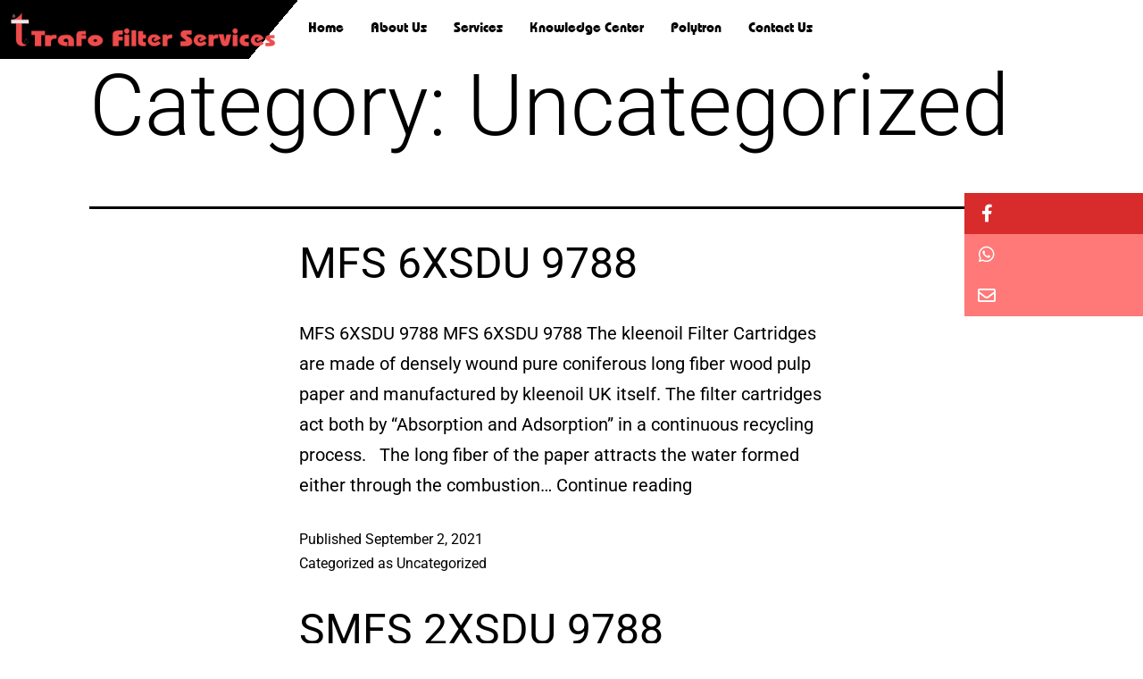

--- FILE ---
content_type: text/html; charset=UTF-8
request_url: https://trafofilter.com/index.php/category/uncategorized/page/2/
body_size: 30644
content:
<!DOCTYPE html><html dir="ltr" lang="en-US" prefix="og: https://ogp.me/ns#"><head><meta charset="UTF-8" /><meta name="viewport" content="width=device-width, initial-scale=1" /><link rel="profile" href="http://gmpg.org/xfn/11" /><link rel="pingback" href="https://trafofilter.com/xmlrpc.php" /><title>Uncategorized - Trafo Filters - Page 2</title><style>img:is([sizes="auto" i], [sizes^="auto," i]) { contain-intrinsic-size: 3000px 1500px }</style><meta name="description" content="- Page 2" /><meta name="robots" content="noindex, nofollow, max-image-preview:large" /><link rel="canonical" href="https://trafofilter.com/index.php/category/uncategorized/" /><link rel="prev" href="https://trafofilter.com/index.php/category/uncategorized/" /><meta name="generator" content="All in One SEO (AIOSEO) 4.9.3" /> <script type="application/ld+json" class="aioseo-schema">{"@context":"https:\/\/schema.org","@graph":[{"@type":"BreadcrumbList","@id":"https:\/\/trafofilter.com\/category\/uncategorized\/page\/2\/#breadcrumblist","itemListElement":[{"@type":"ListItem","@id":"https:\/\/trafofilter.com#listItem","position":1,"name":"Home","item":"https:\/\/trafofilter.com","nextItem":{"@type":"ListItem","@id":"https:\/\/trafofilter.com\/index.php\/category\/uncategorized\/#listItem","name":"Uncategorized"}},{"@type":"ListItem","@id":"https:\/\/trafofilter.com\/index.php\/category\/uncategorized\/#listItem","position":2,"name":"Uncategorized","item":"https:\/\/trafofilter.com\/index.php\/category\/uncategorized\/","nextItem":{"@type":"ListItem","@id":"https:\/\/trafofilter.com\/category\/uncategorized\/page\/2#listItem","name":"Page 2"},"previousItem":{"@type":"ListItem","@id":"https:\/\/trafofilter.com#listItem","name":"Home"}},{"@type":"ListItem","@id":"https:\/\/trafofilter.com\/category\/uncategorized\/page\/2#listItem","position":3,"name":"Page 2","previousItem":{"@type":"ListItem","@id":"https:\/\/trafofilter.com\/index.php\/category\/uncategorized\/#listItem","name":"Uncategorized"}}]},{"@type":"CollectionPage","@id":"https:\/\/trafofilter.com\/category\/uncategorized\/page\/2\/#collectionpage","url":"https:\/\/trafofilter.com\/category\/uncategorized\/page\/2\/","name":"Uncategorized - Trafo Filters - Page 2","description":"- Page 2","inLanguage":"en-US","isPartOf":{"@id":"https:\/\/trafofilter.com\/#website"},"breadcrumb":{"@id":"https:\/\/trafofilter.com\/category\/uncategorized\/page\/2\/#breadcrumblist"}},{"@type":"Organization","@id":"https:\/\/trafofilter.com\/#organization","name":"Trafo Filters","url":"https:\/\/trafofilter.com\/","telephone":"+919823633337","logo":{"@type":"ImageObject","url":"https:\/\/trafofilter.com\/wp-content\/uploads\/2021\/08\/Trafo-LOGO-red-1.png","@id":"https:\/\/trafofilter.com\/category\/uncategorized\/page\/2\/#organizationLogo","width":1893,"height":280},"image":{"@id":"https:\/\/trafofilter.com\/category\/uncategorized\/page\/2\/#organizationLogo"},"sameAs":["https:\/\/www.facebook.com\/Trafo-Filter-Services-1633903223505187","https:\/\/www.linkedin.com\/company\/trafo-filter-services\/about\/"]},{"@type":"WebSite","@id":"https:\/\/trafofilter.com\/#website","url":"https:\/\/trafofilter.com\/","name":"Trafo Filters","inLanguage":"en-US","publisher":{"@id":"https:\/\/trafofilter.com\/#organization"}}]}</script>  <script data-no-defer="1" data-ezscrex="false" data-cfasync="false" data-pagespeed-no-defer data-cookieconsent="ignore">var ctPublicFunctions = {"_ajax_nonce":"7cc544263d","_rest_nonce":"82f2000f98","_ajax_url":"\/wp-admin\/admin-ajax.php","_rest_url":"https:\/\/trafofilter.com\/index.php\/wp-json\/","data__cookies_type":"none","data__ajax_type":"rest","data__bot_detector_enabled":"1","data__frontend_data_log_enabled":1,"cookiePrefix":"","wprocket_detected":false,"host_url":"trafofilter.com","text__ee_click_to_select":"Click to select the whole data","text__ee_original_email":"The complete one is","text__ee_got_it":"Got it","text__ee_blocked":"Blocked","text__ee_cannot_connect":"Cannot connect","text__ee_cannot_decode":"Can not decode email. Unknown reason","text__ee_email_decoder":"CleanTalk email decoder","text__ee_wait_for_decoding":"The magic is on the way!","text__ee_decoding_process":"Please wait a few seconds while we decode the contact data."}</script> <script data-no-defer="1" data-ezscrex="false" data-cfasync="false" data-pagespeed-no-defer data-cookieconsent="ignore">var ctPublic = {"_ajax_nonce":"7cc544263d","settings__forms__check_internal":"0","settings__forms__check_external":"0","settings__forms__force_protection":"0","settings__forms__search_test":"1","settings__data__bot_detector_enabled":"1","settings__sfw__anti_crawler":0,"blog_home":"https:\/\/trafofilter.com\/","pixel__setting":"3","pixel__enabled":true,"pixel__url":null,"data__email_check_before_post":"1","data__email_check_exist_post":"1","data__cookies_type":"none","data__key_is_ok":true,"data__visible_fields_required":true,"wl_brandname":"Anti-Spam by CleanTalk","wl_brandname_short":"CleanTalk","ct_checkjs_key":"79731c5db65908cf2ccbbcd7b5795949ce62486a24e208c244c8a3bb043e6488","emailEncoderPassKey":"7406be6507edae3953f8c63b161dc79f","bot_detector_forms_excluded":"W10=","advancedCacheExists":false,"varnishCacheExists":false,"wc_ajax_add_to_cart":false}</script> <link rel='dns-prefetch' href='//fd.cleantalk.org' /><link rel='dns-prefetch' href='//www.googletagmanager.com' /><link rel='dns-prefetch' href='//cdnjs.cloudflare.com' /><link rel="alternate" type="application/rss+xml" title="Trafo Filters &raquo; Feed" href="https://trafofilter.com/index.php/feed/" /><link rel="alternate" type="application/rss+xml" title="Trafo Filters &raquo; Comments Feed" href="https://trafofilter.com/index.php/comments/feed/" /><link rel="alternate" type="application/rss+xml" title="Trafo Filters &raquo; Uncategorized Category Feed" href="https://trafofilter.com/index.php/category/uncategorized/feed/" /> <script defer src="[data-uri]"></script> <style id='cf-frontend-style-inline-css'>@font-face {
	font-family: 'bahamas';
	font-style: normal;
	font-weight: 600;
	font-display: auto;
	src: url('http://trafofilter.com/wp-content/uploads/2021/11/BAHAMABD.ttf') format('truetype');
}
@font-face {
	font-family: 'Bahama Bold';
	font-style: normal;
	font-weight: 700;
	font-display: auto;
	src: url('http://trafofilter.com/wp-content/uploads/2021/11/Bahamas-Bold.ttf') format('truetype');
}</style><link rel='stylesheet' id='hfe-widgets-style-css' href='https://trafofilter.com/wp-content/cache/autoptimize/autoptimize_single_6ae4b08b498ff06e9f242f841d49819a.php?ver=2.6.1' media='all' /><link rel='stylesheet' id='premium-addons-css' href='https://trafofilter.com/wp-content/plugins/premium-addons-for-elementor/assets/frontend/min-css/premium-addons.min.css?ver=4.11.44' media='all' /><link rel='stylesheet' id='embedpress-plyr-css-css' href='https://trafofilter.com/wp-content/cache/autoptimize/autoptimize_single_b3b6bcb82b2979c97319647952a9cb65.php?ver=1761547158' media='all' /><link rel='stylesheet' id='embedpress-carousel-vendor-css-css' href='https://trafofilter.com/wp-content/plugins/embedpress/assets/css/carousel.min.css?ver=1761547158' media='all' /><link rel='stylesheet' id='embedpress-glider-css-css' href='https://trafofilter.com/wp-content/plugins/embedpress/assets/css/glider.min.css?ver=1761547158' media='all' /><link rel='stylesheet' id='embedpress-css-css' href='https://trafofilter.com/wp-content/cache/autoptimize/autoptimize_single_353dc3a9cd848f577d25faf55f4d1911.php?ver=1761547158' media='all' /><link rel='stylesheet' id='embedpress-meetup-events-css' href='https://trafofilter.com/wp-content/cache/autoptimize/autoptimize_single_e38db2333a73423ade39f8e592da6fab.php?ver=1761547158' media='all' /><link rel='stylesheet' id='embedpress-blocks-style-css' href='https://trafofilter.com/wp-content/cache/autoptimize/autoptimize_single_cb106f66cb5212509d1353a039b9ac5f.php?ver=1761547158' media='all' /><style id='wp-emoji-styles-inline-css'>img.wp-smiley, img.emoji {
		display: inline !important;
		border: none !important;
		box-shadow: none !important;
		height: 1em !important;
		width: 1em !important;
		margin: 0 0.07em !important;
		vertical-align: -0.1em !important;
		background: none !important;
		padding: 0 !important;
	}</style><style id='classic-theme-styles-inline-css'>/*! This file is auto-generated */
.wp-block-button__link{color:#fff;background-color:#32373c;border-radius:9999px;box-shadow:none;text-decoration:none;padding:calc(.667em + 2px) calc(1.333em + 2px);font-size:1.125em}.wp-block-file__button{background:#32373c;color:#fff;text-decoration:none}</style><link rel='stylesheet' id='aioseo/css/src/vue/standalone/blocks/table-of-contents/global.scss-css' href='https://trafofilter.com/wp-content/cache/autoptimize/autoptimize_single_8aeaa129c1f80e6e5dbaa329351d1482.php?ver=4.9.3' media='all' /><link rel='stylesheet' id='twenty-twenty-one-custom-color-overrides-css' href='https://trafofilter.com/wp-content/themes/twentytwentyone/assets/css/custom-color-overrides.css?ver=2.6' media='all' /><style id='twenty-twenty-one-custom-color-overrides-inline-css'>:root .editor-styles-wrapper{--global--color-background: #ffffff;--global--color-primary: #000;--global--color-secondary: #000;--button--color-background: #000;--button--color-text-hover: #000;}</style><style id='global-styles-inline-css'>:root{--wp--preset--aspect-ratio--square: 1;--wp--preset--aspect-ratio--4-3: 4/3;--wp--preset--aspect-ratio--3-4: 3/4;--wp--preset--aspect-ratio--3-2: 3/2;--wp--preset--aspect-ratio--2-3: 2/3;--wp--preset--aspect-ratio--16-9: 16/9;--wp--preset--aspect-ratio--9-16: 9/16;--wp--preset--color--black: #000000;--wp--preset--color--cyan-bluish-gray: #abb8c3;--wp--preset--color--white: #FFFFFF;--wp--preset--color--pale-pink: #f78da7;--wp--preset--color--vivid-red: #cf2e2e;--wp--preset--color--luminous-vivid-orange: #ff6900;--wp--preset--color--luminous-vivid-amber: #fcb900;--wp--preset--color--light-green-cyan: #7bdcb5;--wp--preset--color--vivid-green-cyan: #00d084;--wp--preset--color--pale-cyan-blue: #8ed1fc;--wp--preset--color--vivid-cyan-blue: #0693e3;--wp--preset--color--vivid-purple: #9b51e0;--wp--preset--color--dark-gray: #28303D;--wp--preset--color--gray: #39414D;--wp--preset--color--green: #D1E4DD;--wp--preset--color--blue: #D1DFE4;--wp--preset--color--purple: #D1D1E4;--wp--preset--color--red: #E4D1D1;--wp--preset--color--orange: #E4DAD1;--wp--preset--color--yellow: #EEEADD;--wp--preset--gradient--vivid-cyan-blue-to-vivid-purple: linear-gradient(135deg,rgba(6,147,227,1) 0%,rgb(155,81,224) 100%);--wp--preset--gradient--light-green-cyan-to-vivid-green-cyan: linear-gradient(135deg,rgb(122,220,180) 0%,rgb(0,208,130) 100%);--wp--preset--gradient--luminous-vivid-amber-to-luminous-vivid-orange: linear-gradient(135deg,rgba(252,185,0,1) 0%,rgba(255,105,0,1) 100%);--wp--preset--gradient--luminous-vivid-orange-to-vivid-red: linear-gradient(135deg,rgba(255,105,0,1) 0%,rgb(207,46,46) 100%);--wp--preset--gradient--very-light-gray-to-cyan-bluish-gray: linear-gradient(135deg,rgb(238,238,238) 0%,rgb(169,184,195) 100%);--wp--preset--gradient--cool-to-warm-spectrum: linear-gradient(135deg,rgb(74,234,220) 0%,rgb(151,120,209) 20%,rgb(207,42,186) 40%,rgb(238,44,130) 60%,rgb(251,105,98) 80%,rgb(254,248,76) 100%);--wp--preset--gradient--blush-light-purple: linear-gradient(135deg,rgb(255,206,236) 0%,rgb(152,150,240) 100%);--wp--preset--gradient--blush-bordeaux: linear-gradient(135deg,rgb(254,205,165) 0%,rgb(254,45,45) 50%,rgb(107,0,62) 100%);--wp--preset--gradient--luminous-dusk: linear-gradient(135deg,rgb(255,203,112) 0%,rgb(199,81,192) 50%,rgb(65,88,208) 100%);--wp--preset--gradient--pale-ocean: linear-gradient(135deg,rgb(255,245,203) 0%,rgb(182,227,212) 50%,rgb(51,167,181) 100%);--wp--preset--gradient--electric-grass: linear-gradient(135deg,rgb(202,248,128) 0%,rgb(113,206,126) 100%);--wp--preset--gradient--midnight: linear-gradient(135deg,rgb(2,3,129) 0%,rgb(40,116,252) 100%);--wp--preset--gradient--purple-to-yellow: linear-gradient(160deg, #D1D1E4 0%, #EEEADD 100%);--wp--preset--gradient--yellow-to-purple: linear-gradient(160deg, #EEEADD 0%, #D1D1E4 100%);--wp--preset--gradient--green-to-yellow: linear-gradient(160deg, #D1E4DD 0%, #EEEADD 100%);--wp--preset--gradient--yellow-to-green: linear-gradient(160deg, #EEEADD 0%, #D1E4DD 100%);--wp--preset--gradient--red-to-yellow: linear-gradient(160deg, #E4D1D1 0%, #EEEADD 100%);--wp--preset--gradient--yellow-to-red: linear-gradient(160deg, #EEEADD 0%, #E4D1D1 100%);--wp--preset--gradient--purple-to-red: linear-gradient(160deg, #D1D1E4 0%, #E4D1D1 100%);--wp--preset--gradient--red-to-purple: linear-gradient(160deg, #E4D1D1 0%, #D1D1E4 100%);--wp--preset--font-size--small: 18px;--wp--preset--font-size--medium: 20px;--wp--preset--font-size--large: 24px;--wp--preset--font-size--x-large: 42px;--wp--preset--font-size--extra-small: 16px;--wp--preset--font-size--normal: 20px;--wp--preset--font-size--extra-large: 40px;--wp--preset--font-size--huge: 96px;--wp--preset--font-size--gigantic: 144px;--wp--preset--spacing--20: 0.44rem;--wp--preset--spacing--30: 0.67rem;--wp--preset--spacing--40: 1rem;--wp--preset--spacing--50: 1.5rem;--wp--preset--spacing--60: 2.25rem;--wp--preset--spacing--70: 3.38rem;--wp--preset--spacing--80: 5.06rem;--wp--preset--shadow--natural: 6px 6px 9px rgba(0, 0, 0, 0.2);--wp--preset--shadow--deep: 12px 12px 50px rgba(0, 0, 0, 0.4);--wp--preset--shadow--sharp: 6px 6px 0px rgba(0, 0, 0, 0.2);--wp--preset--shadow--outlined: 6px 6px 0px -3px rgba(255, 255, 255, 1), 6px 6px rgba(0, 0, 0, 1);--wp--preset--shadow--crisp: 6px 6px 0px rgba(0, 0, 0, 1);}:where(.is-layout-flex){gap: 0.5em;}:where(.is-layout-grid){gap: 0.5em;}body .is-layout-flex{display: flex;}.is-layout-flex{flex-wrap: wrap;align-items: center;}.is-layout-flex > :is(*, div){margin: 0;}body .is-layout-grid{display: grid;}.is-layout-grid > :is(*, div){margin: 0;}:where(.wp-block-columns.is-layout-flex){gap: 2em;}:where(.wp-block-columns.is-layout-grid){gap: 2em;}:where(.wp-block-post-template.is-layout-flex){gap: 1.25em;}:where(.wp-block-post-template.is-layout-grid){gap: 1.25em;}.has-black-color{color: var(--wp--preset--color--black) !important;}.has-cyan-bluish-gray-color{color: var(--wp--preset--color--cyan-bluish-gray) !important;}.has-white-color{color: var(--wp--preset--color--white) !important;}.has-pale-pink-color{color: var(--wp--preset--color--pale-pink) !important;}.has-vivid-red-color{color: var(--wp--preset--color--vivid-red) !important;}.has-luminous-vivid-orange-color{color: var(--wp--preset--color--luminous-vivid-orange) !important;}.has-luminous-vivid-amber-color{color: var(--wp--preset--color--luminous-vivid-amber) !important;}.has-light-green-cyan-color{color: var(--wp--preset--color--light-green-cyan) !important;}.has-vivid-green-cyan-color{color: var(--wp--preset--color--vivid-green-cyan) !important;}.has-pale-cyan-blue-color{color: var(--wp--preset--color--pale-cyan-blue) !important;}.has-vivid-cyan-blue-color{color: var(--wp--preset--color--vivid-cyan-blue) !important;}.has-vivid-purple-color{color: var(--wp--preset--color--vivid-purple) !important;}.has-black-background-color{background-color: var(--wp--preset--color--black) !important;}.has-cyan-bluish-gray-background-color{background-color: var(--wp--preset--color--cyan-bluish-gray) !important;}.has-white-background-color{background-color: var(--wp--preset--color--white) !important;}.has-pale-pink-background-color{background-color: var(--wp--preset--color--pale-pink) !important;}.has-vivid-red-background-color{background-color: var(--wp--preset--color--vivid-red) !important;}.has-luminous-vivid-orange-background-color{background-color: var(--wp--preset--color--luminous-vivid-orange) !important;}.has-luminous-vivid-amber-background-color{background-color: var(--wp--preset--color--luminous-vivid-amber) !important;}.has-light-green-cyan-background-color{background-color: var(--wp--preset--color--light-green-cyan) !important;}.has-vivid-green-cyan-background-color{background-color: var(--wp--preset--color--vivid-green-cyan) !important;}.has-pale-cyan-blue-background-color{background-color: var(--wp--preset--color--pale-cyan-blue) !important;}.has-vivid-cyan-blue-background-color{background-color: var(--wp--preset--color--vivid-cyan-blue) !important;}.has-vivid-purple-background-color{background-color: var(--wp--preset--color--vivid-purple) !important;}.has-black-border-color{border-color: var(--wp--preset--color--black) !important;}.has-cyan-bluish-gray-border-color{border-color: var(--wp--preset--color--cyan-bluish-gray) !important;}.has-white-border-color{border-color: var(--wp--preset--color--white) !important;}.has-pale-pink-border-color{border-color: var(--wp--preset--color--pale-pink) !important;}.has-vivid-red-border-color{border-color: var(--wp--preset--color--vivid-red) !important;}.has-luminous-vivid-orange-border-color{border-color: var(--wp--preset--color--luminous-vivid-orange) !important;}.has-luminous-vivid-amber-border-color{border-color: var(--wp--preset--color--luminous-vivid-amber) !important;}.has-light-green-cyan-border-color{border-color: var(--wp--preset--color--light-green-cyan) !important;}.has-vivid-green-cyan-border-color{border-color: var(--wp--preset--color--vivid-green-cyan) !important;}.has-pale-cyan-blue-border-color{border-color: var(--wp--preset--color--pale-cyan-blue) !important;}.has-vivid-cyan-blue-border-color{border-color: var(--wp--preset--color--vivid-cyan-blue) !important;}.has-vivid-purple-border-color{border-color: var(--wp--preset--color--vivid-purple) !important;}.has-vivid-cyan-blue-to-vivid-purple-gradient-background{background: var(--wp--preset--gradient--vivid-cyan-blue-to-vivid-purple) !important;}.has-light-green-cyan-to-vivid-green-cyan-gradient-background{background: var(--wp--preset--gradient--light-green-cyan-to-vivid-green-cyan) !important;}.has-luminous-vivid-amber-to-luminous-vivid-orange-gradient-background{background: var(--wp--preset--gradient--luminous-vivid-amber-to-luminous-vivid-orange) !important;}.has-luminous-vivid-orange-to-vivid-red-gradient-background{background: var(--wp--preset--gradient--luminous-vivid-orange-to-vivid-red) !important;}.has-very-light-gray-to-cyan-bluish-gray-gradient-background{background: var(--wp--preset--gradient--very-light-gray-to-cyan-bluish-gray) !important;}.has-cool-to-warm-spectrum-gradient-background{background: var(--wp--preset--gradient--cool-to-warm-spectrum) !important;}.has-blush-light-purple-gradient-background{background: var(--wp--preset--gradient--blush-light-purple) !important;}.has-blush-bordeaux-gradient-background{background: var(--wp--preset--gradient--blush-bordeaux) !important;}.has-luminous-dusk-gradient-background{background: var(--wp--preset--gradient--luminous-dusk) !important;}.has-pale-ocean-gradient-background{background: var(--wp--preset--gradient--pale-ocean) !important;}.has-electric-grass-gradient-background{background: var(--wp--preset--gradient--electric-grass) !important;}.has-midnight-gradient-background{background: var(--wp--preset--gradient--midnight) !important;}.has-small-font-size{font-size: var(--wp--preset--font-size--small) !important;}.has-medium-font-size{font-size: var(--wp--preset--font-size--medium) !important;}.has-large-font-size{font-size: var(--wp--preset--font-size--large) !important;}.has-x-large-font-size{font-size: var(--wp--preset--font-size--x-large) !important;}
:where(.wp-block-post-template.is-layout-flex){gap: 1.25em;}:where(.wp-block-post-template.is-layout-grid){gap: 1.25em;}
:where(.wp-block-columns.is-layout-flex){gap: 2em;}:where(.wp-block-columns.is-layout-grid){gap: 2em;}
:root :where(.wp-block-pullquote){font-size: 1.5em;line-height: 1.6;}</style><link rel='stylesheet' id='cleantalk-public-css-css' href='https://trafofilter.com/wp-content/plugins/cleantalk-spam-protect/css/cleantalk-public.min.css?ver=6.66_1761547147' media='all' /><link rel='stylesheet' id='cleantalk-email-decoder-css-css' href='https://trafofilter.com/wp-content/plugins/cleantalk-spam-protect/css/cleantalk-email-decoder.min.css?ver=6.66_1761547147' media='all' /><link rel='stylesheet' id='contact-form-7-css' href='https://trafofilter.com/wp-content/cache/autoptimize/autoptimize_single_64ac31699f5326cb3c76122498b76f66.php?ver=6.1.2' media='all' /><link rel='stylesheet' id='hfe-style-css' href='https://trafofilter.com/wp-content/cache/autoptimize/autoptimize_single_a5bf64d5859ee94a3e8e93d592d6d2a0.php?ver=2.6.1' media='all' /><link rel='stylesheet' id='elementor-icons-css' href='https://trafofilter.com/wp-content/plugins/elementor/assets/lib/eicons/css/elementor-icons.min.css?ver=5.44.0' media='all' /><link rel='stylesheet' id='elementor-frontend-css' href='https://trafofilter.com/wp-content/plugins/elementor/assets/css/frontend.min.css?ver=3.32.5' media='all' /><link rel='stylesheet' id='elementor-post-6-css' href='https://trafofilter.com/wp-content/cache/autoptimize/autoptimize_single_2217c652c72e5499258fff050e988b2d.php?ver=1767888973' media='all' /><link rel='stylesheet' id='she-header-style-css' href='https://trafofilter.com/wp-content/cache/autoptimize/autoptimize_single_501a5efa5fe6f6678588b6c9e0c318d1.php?ver=2.1.3' media='all' /><link rel='stylesheet' id='elementor-post-31-css' href='https://trafofilter.com/wp-content/cache/autoptimize/autoptimize_single_ffc246e8200d18d6f8033986b885ab8d.php?ver=1767888974' media='all' /><link rel='stylesheet' id='elementor-post-246-css' href='https://trafofilter.com/wp-content/cache/autoptimize/autoptimize_single_1ee2f5b2e8e9f8e1bcaabe02624bf008.php?ver=1767888974' media='all' /><link rel='stylesheet' id='ssb-ui-style-css' href='https://trafofilter.com/wp-content/cache/autoptimize/autoptimize_single_0fd79ac705ffa2a5945cc248d30e9a9a.php?ver=2.0.3' media='all' /><style id='ssb-ui-style-inline-css'>#ssb-btn-1{background: #d82b2b;}
#ssb-btn-1:hover{background:rgba(216,43,43,0.9);}
#ssb-btn-1 a{color: #ffffff;}
.ssb-share-btn,.ssb-share-btn .ssb-social-popup{background:#d82b2b;color:#ffffff}
.ssb-share-btn:hover{background:rgba(216,43,43,0.9);}
.ssb-share-btn a{color:#ffffff !important;}
#ssb-btn-2{background: #ff7979;}
#ssb-btn-2:hover{background:rgba(255,121,121,0.9);}
#ssb-btn-2 a{color: #ffffff;}
#ssb-btn-3{background: #ff7979;}
#ssb-btn-3:hover{background:rgba(255,121,121,0.9);}
#ssb-btn-3 a{color: #ffffff;}</style><link rel='stylesheet' id='ssb-fontawesome-frontend-css' href='https://cdnjs.cloudflare.com/ajax/libs/font-awesome/6.7.2/css/all.min.css?ver=6.7.2' media='all' /><link rel='stylesheet' id='htbbootstrap-css' href='https://trafofilter.com/wp-content/cache/autoptimize/autoptimize_single_d1c998b249914beb9baa778dd44d947a.php?ver=2.9.8' media='all' /><link rel='stylesheet' id='font-awesome-css' href='https://trafofilter.com/wp-content/plugins/elementor/assets/lib/font-awesome/css/font-awesome.min.css?ver=4.7.0' media='all' /><link rel='stylesheet' id='htmega-animation-css' href='https://trafofilter.com/wp-content/cache/autoptimize/autoptimize_single_07250d3980bb58ba190eb0495a6699c8.php?ver=2.9.8' media='all' /><link rel='stylesheet' id='htmega-keyframes-css' href='https://trafofilter.com/wp-content/cache/autoptimize/autoptimize_single_f9d59ee0895e36a14481c6c587f4eaaa.php?ver=2.9.8' media='all' /><link rel='stylesheet' id='htmega-global-style-min-css' href='https://trafofilter.com/wp-content/plugins/ht-mega-for-elementor/assets/css/htmega-global-style.min.css?ver=2.9.8' media='all' /><link rel='stylesheet' id='twenty-twenty-one-style-css' href='https://trafofilter.com/wp-content/cache/autoptimize/autoptimize_single_599078b051ff663ab116d1cce76932eb.php?ver=2.6' media='all' /><style id='twenty-twenty-one-style-inline-css'>:root{--global--color-background: #ffffff;--global--color-primary: #000;--global--color-secondary: #000;--button--color-background: #000;--button--color-text-hover: #000;}</style><link rel='stylesheet' id='twenty-twenty-one-print-style-css' href='https://trafofilter.com/wp-content/cache/autoptimize/autoptimize_single_e8e8832f251be73550f32c605bc94036.php?ver=2.6' media='print' /><link rel='stylesheet' id='hfe-elementor-icons-css' href='https://trafofilter.com/wp-content/plugins/elementor/assets/lib/eicons/css/elementor-icons.min.css?ver=5.34.0' media='all' /><link rel='stylesheet' id='hfe-icons-list-css' href='https://trafofilter.com/wp-content/plugins/elementor/assets/css/widget-icon-list.min.css?ver=3.24.3' media='all' /><link rel='stylesheet' id='hfe-social-icons-css' href='https://trafofilter.com/wp-content/plugins/elementor/assets/css/widget-social-icons.min.css?ver=3.24.0' media='all' /><link rel='stylesheet' id='hfe-social-share-icons-brands-css' href='https://trafofilter.com/wp-content/cache/autoptimize/autoptimize_single_1f1c6abbb54c6d189b7263e0861fae8a.php?ver=5.15.3' media='all' /><link rel='stylesheet' id='hfe-social-share-icons-fontawesome-css' href='https://trafofilter.com/wp-content/cache/autoptimize/autoptimize_single_aae648ec410260f859ac89e58a8372c1.php?ver=5.15.3' media='all' /><link rel='stylesheet' id='hfe-nav-menu-icons-css' href='https://trafofilter.com/wp-content/cache/autoptimize/autoptimize_single_8d37441d69ebc9b55dff2c7c214ef997.php?ver=5.15.3' media='all' /><link rel='stylesheet' id='bdt-uikit-css' href='https://trafofilter.com/wp-content/cache/autoptimize/autoptimize_single_0a5d7a17bd76428111b69cf38f35d9e5.php?ver=3.21.7' media='all' /><link rel='stylesheet' id='prime-slider-site-css' href='https://trafofilter.com/wp-content/cache/autoptimize/autoptimize_single_998ab5b9656af86ade26f2fe512a8347.php?ver=3.18.7' media='all' /><link rel='stylesheet' id='elementor-gf-local-roboto-css' href='https://trafofilter.com/wp-content/cache/autoptimize/autoptimize_single_61d643a849eb361bf043955a970a8f19.php?ver=1755511793' media='all' /><link rel='stylesheet' id='elementor-gf-local-robotoslab-css' href='https://trafofilter.com/wp-content/cache/autoptimize/autoptimize_single_2dcb57758cefcd88ced7777cefb80f59.php?ver=1755511645' media='all' /><link rel='stylesheet' id='elementor-icons-shared-0-css' href='https://trafofilter.com/wp-content/plugins/elementor/assets/lib/font-awesome/css/fontawesome.min.css?ver=5.15.3' media='all' /><link rel='stylesheet' id='elementor-icons-fa-solid-css' href='https://trafofilter.com/wp-content/plugins/elementor/assets/lib/font-awesome/css/solid.min.css?ver=5.15.3' media='all' /><link rel='stylesheet' id='elementor-icons-fa-regular-css' href='https://trafofilter.com/wp-content/plugins/elementor/assets/lib/font-awesome/css/regular.min.css?ver=5.15.3' media='all' /><link rel='stylesheet' id='elementor-icons-fa-brands-css' href='https://trafofilter.com/wp-content/plugins/elementor/assets/lib/font-awesome/css/brands.min.css?ver=5.15.3' media='all' /> <script src="https://trafofilter.com/wp-includes/js/jquery/jquery.min.js?ver=3.7.1" id="jquery-core-js"></script> <script defer src="https://trafofilter.com/wp-includes/js/jquery/jquery-migrate.min.js?ver=3.4.1" id="jquery-migrate-js"></script> <script defer id="jquery-js-after" src="[data-uri]"></script> <script defer src="https://trafofilter.com/wp-content/plugins/cleantalk-spam-protect/js/apbct-public-bundle.min.js?ver=6.66_1761547147" id="apbct-public-bundle.min-js-js"></script> <script src="https://fd.cleantalk.org/ct-bot-detector-wrapper.js?ver=6.66" id="ct_bot_detector-js" defer data-wp-strategy="defer"></script> <script defer src="https://trafofilter.com/wp-content/cache/autoptimize/autoptimize_single_213fd0c2864fea59d40bb07b5d769e2d.php?ver=2.1.3" id="she-header-js"></script> 
 <script defer src="https://www.googletagmanager.com/gtag/js?id=G-HZ6Z4VNX29" id="google_gtagjs-js"></script> <script defer id="google_gtagjs-js-after" src="[data-uri]"></script> <script defer src="https://trafofilter.com/wp-content/plugins/bdthemes-prime-slider-lite/assets/js/bdt-uikit.min.js?ver=3.21.7" id="bdt-uikit-js"></script> <link rel="https://api.w.org/" href="https://trafofilter.com/index.php/wp-json/" /><link rel="alternate" title="JSON" type="application/json" href="https://trafofilter.com/index.php/wp-json/wp/v2/categories/1" /><link rel="EditURI" type="application/rsd+xml" title="RSD" href="https://trafofilter.com/xmlrpc.php?rsd" /><meta name="generator" content="WordPress 6.8.2" /><meta name="generator" content="Site Kit by Google 1.164.0" /><meta name="generator" content="Elementor 3.32.5; features: additional_custom_breakpoints; settings: css_print_method-external, google_font-enabled, font_display-auto"><style>.e-con.e-parent:nth-of-type(n+4):not(.e-lazyloaded):not(.e-no-lazyload),
				.e-con.e-parent:nth-of-type(n+4):not(.e-lazyloaded):not(.e-no-lazyload) * {
					background-image: none !important;
				}
				@media screen and (max-height: 1024px) {
					.e-con.e-parent:nth-of-type(n+3):not(.e-lazyloaded):not(.e-no-lazyload),
					.e-con.e-parent:nth-of-type(n+3):not(.e-lazyloaded):not(.e-no-lazyload) * {
						background-image: none !important;
					}
				}
				@media screen and (max-height: 640px) {
					.e-con.e-parent:nth-of-type(n+2):not(.e-lazyloaded):not(.e-no-lazyload),
					.e-con.e-parent:nth-of-type(n+2):not(.e-lazyloaded):not(.e-no-lazyload) * {
						background-image: none !important;
					}
				}</style><style id="custom-background-css">body.custom-background { background-color: #ffffff; }</style><link rel="icon" href="https://trafofilter.com/wp-content/uploads/2021/08/Trafo-favicon-150x150.png" sizes="32x32" /><link rel="icon" href="https://trafofilter.com/wp-content/uploads/2021/08/Trafo-favicon-300x300.png" sizes="192x192" /><link rel="apple-touch-icon" href="https://trafofilter.com/wp-content/uploads/2021/08/Trafo-favicon-300x300.png" /><meta name="msapplication-TileImage" content="https://trafofilter.com/wp-content/uploads/2021/08/Trafo-favicon-300x300.png" /><style id="wp-custom-css">#responsive-form{
	max-width:600px /*-- change this to get your desired form width --*/;
	margin:0 auto;
        width:100%;
}
.form-row{
	width: 100%;
}
.column-half, .column-full{
	float: left;
	position: relative;
	padding: 0.1rem;
	width:100%;
	-webkit-box-sizing: border-box;
        -moz-box-sizing: border-box;
        box-sizing: border-box
}
.clearfix:after {
	content: "";
	display: table;
	clear: both;
}

/**---------------- Media query ----------------**/
@media only screen and (min-width: 48em) { 
	.column-half{
		width: 50%;
	}
}


.wpcf7 input[type="text"], .wpcf7 input[type="email"], .wpcf7 textarea {
	width: 100%;
	padding: 8px;
	border: 1px solid #ccc;
	border-radius: 3px;
	-webkit-box-sizing: border-box;
	 -moz-box-sizing: border-box;
	      box-sizing: border-box
}
.wpcf7 input[type="text"]:focus{
	background: #000;
}
.wpcf7-submit{
	float: right;
	background: #CA0002;
	color: #fff;
	text-transform: uppercase;
	border: none;
	padding: 8px 20px;
	cursor: pointer;
}
.wpcf7-submit:hover{
	background: #ff0000;
}
span.wpcf7-not-valid-tip{
	text-shadow: none;
	font-size: 12px;
	color: #fff;
	background: #ff0000;
	padding: 5px;
}
div.wpcf7-validation-errors { 
	text-shadow: none;
	border: transparent;
	background: #f9cd00;
	padding: 5px;
	color: #9C6533;
	text-align: center;
	margin: 0;
	font-size: 12px;
}
div.wpcf7-mail-sent-ok{
	text-align: center;
	text-shadow: none;
	padding: 5px;
	font-size: 12px;
	background: #59a80f;
	border-color: #59a80f;
	color: #fff;
	margin: 0;
}</style></head><body class="archive paged category category-uncategorized category-1 custom-background wp-embed-responsive paged-2 category-paged-2 wp-theme-twentytwentyone ehf-header ehf-footer ehf-template-twentytwentyone ehf-stylesheet-twentytwentyone is-light-theme has-background-white no-js hfeed elementor-default elementor-kit-6"><div id="page" class="hfeed site"><header id="masthead" itemscope="itemscope" itemtype="https://schema.org/WPHeader"><p class="main-title bhf-hidden" itemprop="headline"><a href="https://trafofilter.com" title="Trafo Filters" rel="home">Trafo Filters</a></p><div data-elementor-type="wp-post" data-elementor-id="31" class="elementor elementor-31"><section class="elementor-section elementor-top-section elementor-element elementor-element-a0e0c08 elementor-section-full_width she-header-yes elementor-section-height-default elementor-section-height-default" data-id="a0e0c08" data-element_type="section" data-settings="{&quot;background_background&quot;:&quot;gradient&quot;,&quot;transparent&quot;:&quot;yes&quot;,&quot;background_show&quot;:&quot;yes&quot;,&quot;background&quot;:&quot;#FFFFFFD9&quot;,&quot;shrink_header_logo&quot;:&quot;yes&quot;,&quot;custom_height_header_logo&quot;:{&quot;unit&quot;:&quot;px&quot;,&quot;size&quot;:60,&quot;sizes&quot;:[]},&quot;bottom_border&quot;:&quot;yes&quot;,&quot;custom_bottom_border_color&quot;:&quot;#D82B2B&quot;,&quot;custom_bottom_border_width&quot;:{&quot;unit&quot;:&quot;px&quot;,&quot;size&quot;:2,&quot;sizes&quot;:[]},&quot;transparent_on&quot;:[&quot;desktop&quot;,&quot;tablet&quot;,&quot;mobile&quot;],&quot;scroll_distance&quot;:{&quot;unit&quot;:&quot;px&quot;,&quot;size&quot;:60,&quot;sizes&quot;:[]},&quot;scroll_distance_tablet&quot;:{&quot;unit&quot;:&quot;px&quot;,&quot;size&quot;:&quot;&quot;,&quot;sizes&quot;:[]},&quot;scroll_distance_mobile&quot;:{&quot;unit&quot;:&quot;px&quot;,&quot;size&quot;:&quot;&quot;,&quot;sizes&quot;:[]},&quot;she_offset_top&quot;:{&quot;unit&quot;:&quot;px&quot;,&quot;size&quot;:0,&quot;sizes&quot;:[]},&quot;she_offset_top_tablet&quot;:{&quot;unit&quot;:&quot;px&quot;,&quot;size&quot;:&quot;&quot;,&quot;sizes&quot;:[]},&quot;she_offset_top_mobile&quot;:{&quot;unit&quot;:&quot;px&quot;,&quot;size&quot;:&quot;&quot;,&quot;sizes&quot;:[]},&quot;she_width&quot;:{&quot;unit&quot;:&quot;%&quot;,&quot;size&quot;:100,&quot;sizes&quot;:[]},&quot;she_width_tablet&quot;:{&quot;unit&quot;:&quot;px&quot;,&quot;size&quot;:&quot;&quot;,&quot;sizes&quot;:[]},&quot;she_width_mobile&quot;:{&quot;unit&quot;:&quot;px&quot;,&quot;size&quot;:&quot;&quot;,&quot;sizes&quot;:[]},&quot;she_padding&quot;:{&quot;unit&quot;:&quot;px&quot;,&quot;top&quot;:0,&quot;right&quot;:&quot;&quot;,&quot;bottom&quot;:0,&quot;left&quot;:&quot;&quot;,&quot;isLinked&quot;:true},&quot;she_padding_tablet&quot;:{&quot;unit&quot;:&quot;px&quot;,&quot;top&quot;:&quot;&quot;,&quot;right&quot;:&quot;&quot;,&quot;bottom&quot;:&quot;&quot;,&quot;left&quot;:&quot;&quot;,&quot;isLinked&quot;:true},&quot;she_padding_mobile&quot;:{&quot;unit&quot;:&quot;px&quot;,&quot;top&quot;:&quot;&quot;,&quot;right&quot;:&quot;&quot;,&quot;bottom&quot;:&quot;&quot;,&quot;left&quot;:&quot;&quot;,&quot;isLinked&quot;:true},&quot;custom_bottom_border_width_tablet&quot;:{&quot;unit&quot;:&quot;px&quot;,&quot;size&quot;:&quot;&quot;,&quot;sizes&quot;:[]},&quot;custom_bottom_border_width_mobile&quot;:{&quot;unit&quot;:&quot;px&quot;,&quot;size&quot;:&quot;&quot;,&quot;sizes&quot;:[]},&quot;custom_height_header_logo_tablet&quot;:{&quot;unit&quot;:&quot;px&quot;,&quot;size&quot;:&quot;&quot;,&quot;sizes&quot;:[]},&quot;custom_height_header_logo_mobile&quot;:{&quot;unit&quot;:&quot;px&quot;,&quot;size&quot;:&quot;&quot;,&quot;sizes&quot;:[]}}"><div class="elementor-container elementor-column-gap-default"><div class="elementor-column elementor-col-33 elementor-top-column elementor-element elementor-element-a7d9622" data-id="a7d9622" data-element_type="column"><div class="elementor-widget-wrap elementor-element-populated"><div class="elementor-element elementor-element-90be5bc elementor-widget elementor-widget-image" data-id="90be5bc" data-element_type="widget" data-widget_type="image.default"><div class="elementor-widget-container"> <img fetchpriority="high" width="1893" height="280" src="https://trafofilter.com/wp-content/uploads/2021/08/Trafo-LOGO-red-1.png" class="attachment-full size-full wp-image-577" alt="" srcset="https://trafofilter.com/wp-content/uploads/2021/08/Trafo-LOGO-red-1.png 1893w, https://trafofilter.com/wp-content/uploads/2021/08/Trafo-LOGO-red-1-300x44.png 300w, https://trafofilter.com/wp-content/uploads/2021/08/Trafo-LOGO-red-1-1024x151.png 1024w, https://trafofilter.com/wp-content/uploads/2021/08/Trafo-LOGO-red-1-768x114.png 768w, https://trafofilter.com/wp-content/uploads/2021/08/Trafo-LOGO-red-1-1536x227.png 1536w, https://trafofilter.com/wp-content/uploads/2021/08/Trafo-LOGO-red-1-1568x232.png 1568w" sizes="(max-width: 1893px) 100vw, 1893px" style="width:100%;height:14.79%;max-width:1893px" /></div></div></div></div><div class="elementor-column elementor-col-66 elementor-top-column elementor-element elementor-element-e0c9e1f" data-id="e0c9e1f" data-element_type="column"><div class="elementor-widget-wrap elementor-element-populated"><div class="elementor-element elementor-element-cac3cd2 hfe-nav-menu__theme-icon-no hfe-nav-menu__align-left hfe-submenu-icon-arrow hfe-submenu-animation-none hfe-link-redirect-child hfe-nav-menu__breakpoint-tablet elementor-widget elementor-widget-navigation-menu" data-id="cac3cd2" data-element_type="widget" data-settings="{&quot;padding_horizontal_menu_item&quot;:{&quot;unit&quot;:&quot;px&quot;,&quot;size&quot;:15,&quot;sizes&quot;:[]},&quot;padding_horizontal_menu_item_tablet&quot;:{&quot;unit&quot;:&quot;px&quot;,&quot;size&quot;:&quot;&quot;,&quot;sizes&quot;:[]},&quot;padding_horizontal_menu_item_mobile&quot;:{&quot;unit&quot;:&quot;px&quot;,&quot;size&quot;:&quot;&quot;,&quot;sizes&quot;:[]},&quot;padding_vertical_menu_item&quot;:{&quot;unit&quot;:&quot;px&quot;,&quot;size&quot;:15,&quot;sizes&quot;:[]},&quot;padding_vertical_menu_item_tablet&quot;:{&quot;unit&quot;:&quot;px&quot;,&quot;size&quot;:&quot;&quot;,&quot;sizes&quot;:[]},&quot;padding_vertical_menu_item_mobile&quot;:{&quot;unit&quot;:&quot;px&quot;,&quot;size&quot;:&quot;&quot;,&quot;sizes&quot;:[]},&quot;menu_space_between&quot;:{&quot;unit&quot;:&quot;px&quot;,&quot;size&quot;:&quot;&quot;,&quot;sizes&quot;:[]},&quot;menu_space_between_tablet&quot;:{&quot;unit&quot;:&quot;px&quot;,&quot;size&quot;:&quot;&quot;,&quot;sizes&quot;:[]},&quot;menu_space_between_mobile&quot;:{&quot;unit&quot;:&quot;px&quot;,&quot;size&quot;:&quot;&quot;,&quot;sizes&quot;:[]},&quot;menu_row_space&quot;:{&quot;unit&quot;:&quot;px&quot;,&quot;size&quot;:&quot;&quot;,&quot;sizes&quot;:[]},&quot;menu_row_space_tablet&quot;:{&quot;unit&quot;:&quot;px&quot;,&quot;size&quot;:&quot;&quot;,&quot;sizes&quot;:[]},&quot;menu_row_space_mobile&quot;:{&quot;unit&quot;:&quot;px&quot;,&quot;size&quot;:&quot;&quot;,&quot;sizes&quot;:[]},&quot;dropdown_border_radius&quot;:{&quot;unit&quot;:&quot;px&quot;,&quot;top&quot;:&quot;&quot;,&quot;right&quot;:&quot;&quot;,&quot;bottom&quot;:&quot;&quot;,&quot;left&quot;:&quot;&quot;,&quot;isLinked&quot;:true},&quot;dropdown_border_radius_tablet&quot;:{&quot;unit&quot;:&quot;px&quot;,&quot;top&quot;:&quot;&quot;,&quot;right&quot;:&quot;&quot;,&quot;bottom&quot;:&quot;&quot;,&quot;left&quot;:&quot;&quot;,&quot;isLinked&quot;:true},&quot;dropdown_border_radius_mobile&quot;:{&quot;unit&quot;:&quot;px&quot;,&quot;top&quot;:&quot;&quot;,&quot;right&quot;:&quot;&quot;,&quot;bottom&quot;:&quot;&quot;,&quot;left&quot;:&quot;&quot;,&quot;isLinked&quot;:true},&quot;width_dropdown_item&quot;:{&quot;unit&quot;:&quot;px&quot;,&quot;size&quot;:&quot;220&quot;,&quot;sizes&quot;:[]},&quot;width_dropdown_item_tablet&quot;:{&quot;unit&quot;:&quot;px&quot;,&quot;size&quot;:&quot;&quot;,&quot;sizes&quot;:[]},&quot;width_dropdown_item_mobile&quot;:{&quot;unit&quot;:&quot;px&quot;,&quot;size&quot;:&quot;&quot;,&quot;sizes&quot;:[]},&quot;padding_horizontal_dropdown_item&quot;:{&quot;unit&quot;:&quot;px&quot;,&quot;size&quot;:&quot;&quot;,&quot;sizes&quot;:[]},&quot;padding_horizontal_dropdown_item_tablet&quot;:{&quot;unit&quot;:&quot;px&quot;,&quot;size&quot;:&quot;&quot;,&quot;sizes&quot;:[]},&quot;padding_horizontal_dropdown_item_mobile&quot;:{&quot;unit&quot;:&quot;px&quot;,&quot;size&quot;:&quot;&quot;,&quot;sizes&quot;:[]},&quot;padding_vertical_dropdown_item&quot;:{&quot;unit&quot;:&quot;px&quot;,&quot;size&quot;:15,&quot;sizes&quot;:[]},&quot;padding_vertical_dropdown_item_tablet&quot;:{&quot;unit&quot;:&quot;px&quot;,&quot;size&quot;:&quot;&quot;,&quot;sizes&quot;:[]},&quot;padding_vertical_dropdown_item_mobile&quot;:{&quot;unit&quot;:&quot;px&quot;,&quot;size&quot;:&quot;&quot;,&quot;sizes&quot;:[]},&quot;distance_from_menu&quot;:{&quot;unit&quot;:&quot;px&quot;,&quot;size&quot;:&quot;&quot;,&quot;sizes&quot;:[]},&quot;distance_from_menu_tablet&quot;:{&quot;unit&quot;:&quot;px&quot;,&quot;size&quot;:&quot;&quot;,&quot;sizes&quot;:[]},&quot;distance_from_menu_mobile&quot;:{&quot;unit&quot;:&quot;px&quot;,&quot;size&quot;:&quot;&quot;,&quot;sizes&quot;:[]},&quot;toggle_size&quot;:{&quot;unit&quot;:&quot;px&quot;,&quot;size&quot;:&quot;&quot;,&quot;sizes&quot;:[]},&quot;toggle_size_tablet&quot;:{&quot;unit&quot;:&quot;px&quot;,&quot;size&quot;:&quot;&quot;,&quot;sizes&quot;:[]},&quot;toggle_size_mobile&quot;:{&quot;unit&quot;:&quot;px&quot;,&quot;size&quot;:&quot;&quot;,&quot;sizes&quot;:[]},&quot;toggle_border_width&quot;:{&quot;unit&quot;:&quot;px&quot;,&quot;size&quot;:&quot;&quot;,&quot;sizes&quot;:[]},&quot;toggle_border_width_tablet&quot;:{&quot;unit&quot;:&quot;px&quot;,&quot;size&quot;:&quot;&quot;,&quot;sizes&quot;:[]},&quot;toggle_border_width_mobile&quot;:{&quot;unit&quot;:&quot;px&quot;,&quot;size&quot;:&quot;&quot;,&quot;sizes&quot;:[]},&quot;toggle_border_radius&quot;:{&quot;unit&quot;:&quot;px&quot;,&quot;size&quot;:&quot;&quot;,&quot;sizes&quot;:[]},&quot;toggle_border_radius_tablet&quot;:{&quot;unit&quot;:&quot;px&quot;,&quot;size&quot;:&quot;&quot;,&quot;sizes&quot;:[]},&quot;toggle_border_radius_mobile&quot;:{&quot;unit&quot;:&quot;px&quot;,&quot;size&quot;:&quot;&quot;,&quot;sizes&quot;:[]}}" data-widget_type="navigation-menu.default"><div class="elementor-widget-container"><div class="hfe-nav-menu hfe-layout-horizontal hfe-nav-menu-layout horizontal hfe-pointer__none" data-layout="horizontal"><div role="button" class="hfe-nav-menu__toggle elementor-clickable" tabindex="0" aria-label="Menu Toggle"> <span class="screen-reader-text">Menu</span><div class="hfe-nav-menu-icon"> <i aria-hidden="true"  class="fas fa-align-justify"></i></div></div><nav class="hfe-nav-menu__layout-horizontal hfe-nav-menu__submenu-arrow" data-toggle-icon="&lt;i aria-hidden=&quot;true&quot; tabindex=&quot;0&quot; class=&quot;fas fa-align-justify&quot;&gt;&lt;/i&gt;" data-close-icon="&lt;i aria-hidden=&quot;true&quot; tabindex=&quot;0&quot; class=&quot;far fa-window-close&quot;&gt;&lt;/i&gt;" data-full-width="yes"><ul id="menu-1-cac3cd2" class="hfe-nav-menu"><li id="menu-item-2286" class="menu-item menu-item-type-post_type menu-item-object-page menu-item-home parent hfe-creative-menu"><a href="https://trafofilter.com/" class = "hfe-menu-item">Home</a></li><li id="menu-item-19" class="menu-item menu-item-type-post_type menu-item-object-page parent hfe-creative-menu"><a href="https://trafofilter.com/index.php/about/" class = "hfe-menu-item">About Us</a></li><li id="menu-item-294" class="menu-item menu-item-type-post_type menu-item-object-page parent hfe-creative-menu"><a href="https://trafofilter.com/index.php/services/" class = "hfe-menu-item">Services</a></li><li id="menu-item-2239" class="menu-item menu-item-type-post_type menu-item-object-page parent hfe-creative-menu"><a href="https://trafofilter.com/index.php/significance-of-transformer-oil-testing/" class = "hfe-menu-item">Knowledge Center</a></li><li id="menu-item-288" class="menu-item menu-item-type-post_type menu-item-object-page parent hfe-creative-menu"><a href="https://trafofilter.com/index.php/polytron/" class = "hfe-menu-item">Polytron</a></li><li id="menu-item-21" class="menu-item menu-item-type-post_type menu-item-object-page parent hfe-creative-menu"><a href="https://trafofilter.com/index.php/contact/" class = "hfe-menu-item">Contact Us</a></li></ul></nav></div></div></div></div></div></div></section></div></header><header class="page-header alignwide"><h1 class="page-title">Category: <span>Uncategorized</span></h1></header><article id="post-940" class="post-940 post type-post status-publish format-standard hentry category-uncategorized entry"><header class="entry-header"><h2 class="entry-title default-max-width"><a href="https://trafofilter.com/index.php/2021/09/02/mfs-6xsdu-9788/">MFS 6XSDU 9788</a></h2></header><div class="entry-content"><p>MFS 6XSDU 9788 MFS 6XSDU 9788 The kleenoil Filter Cartridges are made of densely wound pure coniferous long fiber wood pulp paper and manufactured by kleenoil UK itself. The filter cartridges act both by “Absorption and Adsorption” in a continuous recycling process.   The long fiber of the paper attracts the water formed either through the combustion&hellip; <a class="more-link" href="https://trafofilter.com/index.php/2021/09/02/mfs-6xsdu-9788/">Continue reading <span class="screen-reader-text">MFS 6XSDU 9788</span></a></p></div><footer class="entry-footer default-max-width"> <span class="posted-on">Published <time class="entry-date published updated" datetime="2021-09-02T17:56:02+00:00">September 2, 2021</time></span><div class="post-taxonomies"><span class="cat-links">Categorized as <a href="https://trafofilter.com/index.php/category/uncategorized/" rel="category tag">Uncategorized</a> </span></div></footer></article><article id="post-888" class="post-888 post type-post status-publish format-standard hentry category-uncategorized entry"><header class="entry-header"><h2 class="entry-title default-max-width"><a href="https://trafofilter.com/index.php/2021/09/02/smfs-2xsdu-9788/">SMFS 2XSDU 9788</a></h2></header><div class="entry-content"><p>SMFS 2XSDU 9788 SMFS 2XSDU 9788 The kleenoil Filter Cartridges are made of densely wound pure coniferous long fiber wood pulp paper and manufactured by kleenoil UK itself. The filter cartridges act both by “Absorption and Adsorption” in a continuous recycling process.   The long fiber of the paper attracts the water formed either through the combustion&hellip; <a class="more-link" href="https://trafofilter.com/index.php/2021/09/02/smfs-2xsdu-9788/">Continue reading <span class="screen-reader-text">SMFS 2XSDU 9788</span></a></p></div><footer class="entry-footer default-max-width"> <span class="posted-on">Published <time class="entry-date published updated" datetime="2021-09-02T14:15:42+00:00">September 2, 2021</time></span><div class="post-taxonomies"><span class="cat-links">Categorized as <a href="https://trafofilter.com/index.php/category/uncategorized/" rel="category tag">Uncategorized</a> </span></div></footer></article><article id="post-810" class="post-810 post type-post status-publish format-standard hentry category-uncategorized entry"><header class="entry-header"><h2 class="entry-title default-max-width"><a href="https://trafofilter.com/index.php/2021/09/02/smfs-1xsdu-9788/">SMFS 1XSDU 9788</a></h2></header><div class="entry-content"><p>SMFS 1XSDU 9788 SMFS 1XSDU 9788 The kleenoil Filter Cartridges are made of densely wound pure coniferous long fiber wood pulp paper and manufactured by kleenoil UK itself. The filter cartridges act both by “Absorption and Adsorption” in a continuous recycling process.   The long fiber of the paper attracts the water formed either through the combustion&hellip; <a class="more-link" href="https://trafofilter.com/index.php/2021/09/02/smfs-1xsdu-9788/">Continue reading <span class="screen-reader-text">SMFS 1XSDU 9788</span></a></p></div><footer class="entry-footer default-max-width"> <span class="posted-on">Published <time class="entry-date published updated" datetime="2021-09-02T12:47:08+00:00">September 2, 2021</time></span><div class="post-taxonomies"><span class="cat-links">Categorized as <a href="https://trafofilter.com/index.php/category/uncategorized/" rel="category tag">Uncategorized</a> </span></div></footer></article><article id="post-754" class="post-754 post type-post status-publish format-standard hentry category-uncategorized entry"><header class="entry-header"><h2 class="entry-title default-max-width"><a href="https://trafofilter.com/index.php/2021/09/02/mfs-4xsdu-9788-with-magnetic-filter/">MFS 4XSDU 9788 with Magnetic Filter</a></h2></header><div class="entry-content"><p>MFS 4XSDU 9788 with Magnetic Filter MFS 4XSDU 9788 with Magnetic Filter The kleenoil Filter Cartridges are made of densely wound pure coniferous long fiber wood pulp paper and manufactured by kleenoil UK itself. The filter cartridges act both by “Absorption and Adsorption” in a continuous recycling process.   The long fiber of the paper attracts the&hellip; <a class="more-link" href="https://trafofilter.com/index.php/2021/09/02/mfs-4xsdu-9788-with-magnetic-filter/">Continue reading <span class="screen-reader-text">MFS 4XSDU 9788 with Magnetic Filter</span></a></p></div><footer class="entry-footer default-max-width"> <span class="posted-on">Published <time class="entry-date published updated" datetime="2021-09-02T12:27:20+00:00">September 2, 2021</time></span><div class="post-taxonomies"><span class="cat-links">Categorized as <a href="https://trafofilter.com/index.php/category/uncategorized/" rel="category tag">Uncategorized</a> </span></div></footer></article><article id="post-723" class="post-723 post type-post status-publish format-standard has-post-thumbnail hentry category-uncategorized entry"><header class="entry-header"><h2 class="entry-title default-max-width"><a href="https://trafofilter.com/index.php/2021/09/02/mfs-1xsdu-9788-with-magnetic-filter/">MFS 1XSDU 9788 with Magnetic Filter</a></h2><figure class="post-thumbnail"> <a class="post-thumbnail-inner alignwide" href="https://trafofilter.com/index.php/2021/09/02/mfs-1xsdu-9788-with-magnetic-filter/" aria-hidden="true" tabindex="-1"> <img width="500" height="500" src="https://trafofilter.com/wp-content/uploads/2021/09/Kleenoil-MFS-1XSDU-9788-with-Magnetic-Filter.jpg" class="attachment-post-thumbnail size-post-thumbnail wp-post-image" alt="" decoding="async" srcset="https://trafofilter.com/wp-content/uploads/2021/09/Kleenoil-MFS-1XSDU-9788-with-Magnetic-Filter.jpg 500w, https://trafofilter.com/wp-content/uploads/2021/09/Kleenoil-MFS-1XSDU-9788-with-Magnetic-Filter-300x300.jpg 300w, https://trafofilter.com/wp-content/uploads/2021/09/Kleenoil-MFS-1XSDU-9788-with-Magnetic-Filter-150x150.jpg 150w" sizes="(max-width: 500px) 100vw, 500px" style="width:100%;height:100%;max-width:500px;" /> </a></figure></header><div class="entry-content"><p>MFS 1XSDU 9788 with Magnetic Filter MFS 1XSDU 9788 with Magnetic Filter The kleenoil Filter Cartridges are made of densely wound pure coniferous long fiber wood pulp paper and manufactured by kleenoil UK itself. The filter cartridges act both by “Absorption and Adsorption” in a continuous recycling process.   The long fiber of the paper attracts the&hellip; <a class="more-link" href="https://trafofilter.com/index.php/2021/09/02/mfs-1xsdu-9788-with-magnetic-filter/">Continue reading <span class="screen-reader-text">MFS 1XSDU 9788 with Magnetic Filter</span></a></p></div><footer class="entry-footer default-max-width"> <span class="posted-on">Published <time class="entry-date published updated" datetime="2021-09-02T09:37:23+00:00">September 2, 2021</time></span><div class="post-taxonomies"><span class="cat-links">Categorized as <a href="https://trafofilter.com/index.php/category/uncategorized/" rel="category tag">Uncategorized</a> </span></div></footer></article><article id="post-714" class="post-714 post type-post status-publish format-standard has-post-thumbnail hentry category-uncategorized entry"><header class="entry-header"><h2 class="entry-title default-max-width"><a href="https://trafofilter.com/index.php/2021/09/02/compact-mfs-1xku65/">Compact MFS-1XKU65</a></h2><figure class="post-thumbnail"> <a class="post-thumbnail-inner alignwide" href="https://trafofilter.com/index.php/2021/09/02/compact-mfs-1xku65/" aria-hidden="true" tabindex="-1"> <img width="500" height="500" src="https://trafofilter.com/wp-content/uploads/2021/09/Kleenoil-Compact-MFS-1XKU65.jpg" class="attachment-post-thumbnail size-post-thumbnail wp-post-image" alt="" decoding="async" srcset="https://trafofilter.com/wp-content/uploads/2021/09/Kleenoil-Compact-MFS-1XKU65.jpg 500w, https://trafofilter.com/wp-content/uploads/2021/09/Kleenoil-Compact-MFS-1XKU65-300x300.jpg 300w, https://trafofilter.com/wp-content/uploads/2021/09/Kleenoil-Compact-MFS-1XKU65-150x150.jpg 150w" sizes="(max-width: 500px) 100vw, 500px" style="width:100%;height:100%;max-width:500px;" /> </a></figure></header><div class="entry-content"><p>Compact MFS-1XKU65 Compact MFS-1XKU65 The Kleenoil Filtration System is a multi-purpose fluid cleaning system, which is available in different models. The system can be used to clean most mineral oils such as hydraulic, gear and transmission oils, diesel type fuels and many soluble oils and fluids. In its static form, it can be permanently connected&hellip; <a class="more-link" href="https://trafofilter.com/index.php/2021/09/02/compact-mfs-1xku65/">Continue reading <span class="screen-reader-text">Compact MFS-1XKU65</span></a></p></div><footer class="entry-footer default-max-width"> <span class="posted-on">Published <time class="entry-date published updated" datetime="2021-09-02T09:34:35+00:00">September 2, 2021</time></span><div class="post-taxonomies"><span class="cat-links">Categorized as <a href="https://trafofilter.com/index.php/category/uncategorized/" rel="category tag">Uncategorized</a> </span></div></footer></article><nav class="navigation pagination" aria-label="Posts pagination"><h2 class="screen-reader-text">Posts pagination</h2><div class="nav-links"><a class="prev page-numbers" href="https://trafofilter.com/index.php/category/uncategorized/"><svg class="svg-icon" width="24" height="24" aria-hidden="true" role="img" focusable="false" viewBox="0 0 24 24" fill="none" xmlns="http://www.w3.org/2000/svg"><path fill-rule="evenodd" clip-rule="evenodd" d="M20 13v-2H8l4-4-1-2-7 7 7 7 1-2-4-4z" fill="currentColor"/></svg> <span class="nav-prev-text">Newer <span class="nav-short">posts</span></span></a> <a class="page-numbers" href="https://trafofilter.com/index.php/category/uncategorized/">Page 1</a> <span aria-current="page" class="page-numbers current">Page 2</span></div></nav><footer itemtype="https://schema.org/WPFooter" itemscope="itemscope" id="colophon" role="contentinfo"><div class='footer-width-fixer'><div data-elementor-type="wp-post" data-elementor-id="246" class="elementor elementor-246"><section class="elementor-section elementor-top-section elementor-element elementor-element-999c983 elementor-section-full_width elementor-section-height-default elementor-section-height-default" data-id="999c983" data-element_type="section" data-settings="{&quot;background_background&quot;:&quot;classic&quot;}"><div class="elementor-background-overlay"></div><div class="elementor-container elementor-column-gap-default"><div class="elementor-column elementor-col-25 elementor-top-column elementor-element elementor-element-c76123b" data-id="c76123b" data-element_type="column"><div class="elementor-widget-wrap elementor-element-populated"><div class="elementor-element elementor-element-2ac799d elementor-widget elementor-widget-spacer" data-id="2ac799d" data-element_type="widget" data-widget_type="spacer.default"><div class="elementor-widget-container"><div class="elementor-spacer"><div class="elementor-spacer-inner"></div></div></div></div><div class="elementor-element elementor-element-7cf3bb7 elementor-widget elementor-widget-image" data-id="7cf3bb7" data-element_type="widget" data-widget_type="image.default"><div class="elementor-widget-container"> <img width="750" height="111" src="https://trafofilter.com/wp-content/uploads/2021/08/Trafo-LOGO-red-1-1024x151.png" class="attachment-large size-large wp-image-577" alt="" srcset="https://trafofilter.com/wp-content/uploads/2021/08/Trafo-LOGO-red-1-1024x151.png 1024w, https://trafofilter.com/wp-content/uploads/2021/08/Trafo-LOGO-red-1-300x44.png 300w, https://trafofilter.com/wp-content/uploads/2021/08/Trafo-LOGO-red-1-768x114.png 768w, https://trafofilter.com/wp-content/uploads/2021/08/Trafo-LOGO-red-1-1536x227.png 1536w, https://trafofilter.com/wp-content/uploads/2021/08/Trafo-LOGO-red-1-1568x232.png 1568w, https://trafofilter.com/wp-content/uploads/2021/08/Trafo-LOGO-red-1.png 1893w" sizes="(max-width: 750px) 100vw, 750px" style="width:100%;height:14.79%;max-width:1893px" /></div></div><div class="elementor-element elementor-element-458c246 elementor-widget elementor-widget-text-editor" data-id="458c246" data-element_type="widget" data-widget_type="text-editor.default"><div class="elementor-widget-container"><p><span class="JsGRdQ">We take pride in offering the most comprehensive and complete range of services which includes NABL Approved Laboratory tests, servicing, repairs of transformers and substations.</span></p></div></div><div class="elementor-element elementor-element-4405fd0 elementor-shape-square e-grid-align-left elementor-grid-0 elementor-widget elementor-widget-social-icons" data-id="4405fd0" data-element_type="widget" data-widget_type="social-icons.default"><div class="elementor-widget-container"><div class="elementor-social-icons-wrapper elementor-grid" role="list"> <span class="elementor-grid-item" role="listitem"> <a class="elementor-icon elementor-social-icon elementor-social-icon-linkedin elementor-repeater-item-89d023c" target="_blank"> <span class="elementor-screen-only">Linkedin</span> <i aria-hidden="true" class="fab fa-linkedin"></i> </a> </span> <span class="elementor-grid-item" role="listitem"> <a class="elementor-icon elementor-social-icon elementor-social-icon-facebook elementor-repeater-item-f4a67ae" target="_blank"> <span class="elementor-screen-only">Facebook</span> <i aria-hidden="true" class="fab fa-facebook"></i> </a> </span> <span class="elementor-grid-item" role="listitem"> <a class="elementor-icon elementor-social-icon elementor-social-icon-twitter elementor-repeater-item-37fc210" target="_blank"> <span class="elementor-screen-only">Twitter</span> <i aria-hidden="true" class="fab fa-twitter"></i> </a> </span> <span class="elementor-grid-item" role="listitem"> <a class="elementor-icon elementor-social-icon elementor-social-icon-youtube elementor-repeater-item-64cbeb4" target="_blank"> <span class="elementor-screen-only">Youtube</span> <i aria-hidden="true" class="fab fa-youtube"></i> </a> </span></div></div></div></div></div><div class="elementor-column elementor-col-25 elementor-top-column elementor-element elementor-element-a1235a5" data-id="a1235a5" data-element_type="column"><div class="elementor-widget-wrap elementor-element-populated"><div class="elementor-element elementor-element-ba3b06d elementor-widget elementor-widget-spacer" data-id="ba3b06d" data-element_type="widget" data-widget_type="spacer.default"><div class="elementor-widget-container"><div class="elementor-spacer"><div class="elementor-spacer-inner"></div></div></div></div><div class="elementor-element elementor-element-074ec87 elementor-widget elementor-widget-text-editor" data-id="074ec87" data-element_type="widget" data-widget_type="text-editor.default"><div class="elementor-widget-container"><p><strong>Quick Links</strong></p></div></div><div class="elementor-element elementor-element-e86d6ed hfe-nav-menu__theme-icon-no hfe-nav-menu__align-left hfe-submenu-icon-arrow hfe-link-redirect-child hfe-nav-menu__breakpoint-tablet elementor-widget elementor-widget-navigation-menu" data-id="e86d6ed" data-element_type="widget" data-settings="{&quot;padding_vertical_menu_item&quot;:{&quot;unit&quot;:&quot;px&quot;,&quot;size&quot;:7,&quot;sizes&quot;:[]},&quot;padding_horizontal_menu_item&quot;:{&quot;unit&quot;:&quot;px&quot;,&quot;size&quot;:15,&quot;sizes&quot;:[]},&quot;padding_horizontal_menu_item_tablet&quot;:{&quot;unit&quot;:&quot;px&quot;,&quot;size&quot;:&quot;&quot;,&quot;sizes&quot;:[]},&quot;padding_horizontal_menu_item_mobile&quot;:{&quot;unit&quot;:&quot;px&quot;,&quot;size&quot;:&quot;&quot;,&quot;sizes&quot;:[]},&quot;padding_vertical_menu_item_tablet&quot;:{&quot;unit&quot;:&quot;px&quot;,&quot;size&quot;:&quot;&quot;,&quot;sizes&quot;:[]},&quot;padding_vertical_menu_item_mobile&quot;:{&quot;unit&quot;:&quot;px&quot;,&quot;size&quot;:&quot;&quot;,&quot;sizes&quot;:[]},&quot;menu_space_between&quot;:{&quot;unit&quot;:&quot;px&quot;,&quot;size&quot;:&quot;&quot;,&quot;sizes&quot;:[]},&quot;menu_space_between_tablet&quot;:{&quot;unit&quot;:&quot;px&quot;,&quot;size&quot;:&quot;&quot;,&quot;sizes&quot;:[]},&quot;menu_space_between_mobile&quot;:{&quot;unit&quot;:&quot;px&quot;,&quot;size&quot;:&quot;&quot;,&quot;sizes&quot;:[]},&quot;dropdown_border_radius&quot;:{&quot;unit&quot;:&quot;px&quot;,&quot;top&quot;:&quot;&quot;,&quot;right&quot;:&quot;&quot;,&quot;bottom&quot;:&quot;&quot;,&quot;left&quot;:&quot;&quot;,&quot;isLinked&quot;:true},&quot;dropdown_border_radius_tablet&quot;:{&quot;unit&quot;:&quot;px&quot;,&quot;top&quot;:&quot;&quot;,&quot;right&quot;:&quot;&quot;,&quot;bottom&quot;:&quot;&quot;,&quot;left&quot;:&quot;&quot;,&quot;isLinked&quot;:true},&quot;dropdown_border_radius_mobile&quot;:{&quot;unit&quot;:&quot;px&quot;,&quot;top&quot;:&quot;&quot;,&quot;right&quot;:&quot;&quot;,&quot;bottom&quot;:&quot;&quot;,&quot;left&quot;:&quot;&quot;,&quot;isLinked&quot;:true},&quot;padding_horizontal_dropdown_item&quot;:{&quot;unit&quot;:&quot;px&quot;,&quot;size&quot;:&quot;&quot;,&quot;sizes&quot;:[]},&quot;padding_horizontal_dropdown_item_tablet&quot;:{&quot;unit&quot;:&quot;px&quot;,&quot;size&quot;:&quot;&quot;,&quot;sizes&quot;:[]},&quot;padding_horizontal_dropdown_item_mobile&quot;:{&quot;unit&quot;:&quot;px&quot;,&quot;size&quot;:&quot;&quot;,&quot;sizes&quot;:[]},&quot;padding_vertical_dropdown_item&quot;:{&quot;unit&quot;:&quot;px&quot;,&quot;size&quot;:15,&quot;sizes&quot;:[]},&quot;padding_vertical_dropdown_item_tablet&quot;:{&quot;unit&quot;:&quot;px&quot;,&quot;size&quot;:&quot;&quot;,&quot;sizes&quot;:[]},&quot;padding_vertical_dropdown_item_mobile&quot;:{&quot;unit&quot;:&quot;px&quot;,&quot;size&quot;:&quot;&quot;,&quot;sizes&quot;:[]},&quot;distance_from_menu&quot;:{&quot;unit&quot;:&quot;px&quot;,&quot;size&quot;:&quot;&quot;,&quot;sizes&quot;:[]},&quot;distance_from_menu_tablet&quot;:{&quot;unit&quot;:&quot;px&quot;,&quot;size&quot;:&quot;&quot;,&quot;sizes&quot;:[]},&quot;distance_from_menu_mobile&quot;:{&quot;unit&quot;:&quot;px&quot;,&quot;size&quot;:&quot;&quot;,&quot;sizes&quot;:[]},&quot;toggle_size&quot;:{&quot;unit&quot;:&quot;px&quot;,&quot;size&quot;:&quot;&quot;,&quot;sizes&quot;:[]},&quot;toggle_size_tablet&quot;:{&quot;unit&quot;:&quot;px&quot;,&quot;size&quot;:&quot;&quot;,&quot;sizes&quot;:[]},&quot;toggle_size_mobile&quot;:{&quot;unit&quot;:&quot;px&quot;,&quot;size&quot;:&quot;&quot;,&quot;sizes&quot;:[]},&quot;toggle_border_width&quot;:{&quot;unit&quot;:&quot;px&quot;,&quot;size&quot;:&quot;&quot;,&quot;sizes&quot;:[]},&quot;toggle_border_width_tablet&quot;:{&quot;unit&quot;:&quot;px&quot;,&quot;size&quot;:&quot;&quot;,&quot;sizes&quot;:[]},&quot;toggle_border_width_mobile&quot;:{&quot;unit&quot;:&quot;px&quot;,&quot;size&quot;:&quot;&quot;,&quot;sizes&quot;:[]},&quot;toggle_border_radius&quot;:{&quot;unit&quot;:&quot;px&quot;,&quot;size&quot;:&quot;&quot;,&quot;sizes&quot;:[]},&quot;toggle_border_radius_tablet&quot;:{&quot;unit&quot;:&quot;px&quot;,&quot;size&quot;:&quot;&quot;,&quot;sizes&quot;:[]},&quot;toggle_border_radius_mobile&quot;:{&quot;unit&quot;:&quot;px&quot;,&quot;size&quot;:&quot;&quot;,&quot;sizes&quot;:[]}}" data-widget_type="navigation-menu.default"><div class="elementor-widget-container"><div class="hfe-nav-menu hfe-layout-vertical hfe-nav-menu-layout vertical" data-layout="vertical"><div role="button" class="hfe-nav-menu__toggle elementor-clickable" tabindex="0" aria-label="Menu Toggle"> <span class="screen-reader-text">Menu</span><div class="hfe-nav-menu-icon"> <i aria-hidden="true"  class="fas fa-align-justify"></i></div></div><nav class="hfe-nav-menu__layout-vertical hfe-nav-menu__submenu-arrow" data-toggle-icon="&lt;i aria-hidden=&quot;true&quot; tabindex=&quot;0&quot; class=&quot;fas fa-align-justify&quot;&gt;&lt;/i&gt;" data-close-icon="&lt;i aria-hidden=&quot;true&quot; tabindex=&quot;0&quot; class=&quot;far fa-window-close&quot;&gt;&lt;/i&gt;" data-full-width=""><ul id="menu-1-e86d6ed" class="hfe-nav-menu"><li id="menu-item-2286" class="menu-item menu-item-type-post_type menu-item-object-page menu-item-home parent hfe-creative-menu"><a href="https://trafofilter.com/" class = "hfe-menu-item">Home</a></li><li id="menu-item-19" class="menu-item menu-item-type-post_type menu-item-object-page parent hfe-creative-menu"><a href="https://trafofilter.com/index.php/about/" class = "hfe-menu-item">About Us</a></li><li id="menu-item-294" class="menu-item menu-item-type-post_type menu-item-object-page parent hfe-creative-menu"><a href="https://trafofilter.com/index.php/services/" class = "hfe-menu-item">Services</a></li><li id="menu-item-2239" class="menu-item menu-item-type-post_type menu-item-object-page parent hfe-creative-menu"><a href="https://trafofilter.com/index.php/significance-of-transformer-oil-testing/" class = "hfe-menu-item">Knowledge Center</a></li><li id="menu-item-288" class="menu-item menu-item-type-post_type menu-item-object-page parent hfe-creative-menu"><a href="https://trafofilter.com/index.php/polytron/" class = "hfe-menu-item">Polytron</a></li><li id="menu-item-21" class="menu-item menu-item-type-post_type menu-item-object-page parent hfe-creative-menu"><a href="https://trafofilter.com/index.php/contact/" class = "hfe-menu-item">Contact Us</a></li></ul></nav></div></div></div></div></div><div class="elementor-column elementor-col-25 elementor-top-column elementor-element elementor-element-2b39551" data-id="2b39551" data-element_type="column"><div class="elementor-widget-wrap elementor-element-populated"><div class="elementor-element elementor-element-5c7beb2 elementor-widget elementor-widget-spacer" data-id="5c7beb2" data-element_type="widget" data-widget_type="spacer.default"><div class="elementor-widget-container"><div class="elementor-spacer"><div class="elementor-spacer-inner"></div></div></div></div><div class="elementor-element elementor-element-38dfecf elementor-widget elementor-widget-text-editor" data-id="38dfecf" data-element_type="widget" data-widget_type="text-editor.default"><div class="elementor-widget-container"><p><strong>Corporate Office</strong></p></div></div><div class="elementor-element elementor-element-59d5869 elementor-icon-list--layout-traditional elementor-list-item-link-full_width elementor-widget elementor-widget-icon-list" data-id="59d5869" data-element_type="widget" data-widget_type="icon-list.default"><div class="elementor-widget-container"><ul class="elementor-icon-list-items"><li class="elementor-icon-list-item"> <span class="elementor-icon-list-icon"> <i aria-hidden="true" class="fas fa-map-marker-alt"></i> </span> <span class="elementor-icon-list-text">"TRAFO House" 40/4/1 , Balaji Udhyam Nagar Vadgaon Sheri Pune Maharashtra Pin:411014.</span></li></ul></div></div></div></div><div class="elementor-column elementor-col-25 elementor-top-column elementor-element elementor-element-e4666c9" data-id="e4666c9" data-element_type="column"><div class="elementor-widget-wrap elementor-element-populated"><div class="elementor-element elementor-element-dee9367 elementor-widget elementor-widget-spacer" data-id="dee9367" data-element_type="widget" data-widget_type="spacer.default"><div class="elementor-widget-container"><div class="elementor-spacer"><div class="elementor-spacer-inner"></div></div></div></div><div class="elementor-element elementor-element-a9b4f39 elementor-widget elementor-widget-text-editor" data-id="a9b4f39" data-element_type="widget" data-widget_type="text-editor.default"><div class="elementor-widget-container"><p><strong>Contact Details</strong></p></div></div><div class="elementor-element elementor-element-497fcb7 elementor-widget elementor-widget-text-editor" data-id="497fcb7" data-element_type="widget" data-widget_type="text-editor.default"><div class="elementor-widget-container"><p>Enquiry &amp; Services</p></div></div><div class="elementor-element elementor-element-197f37e elementor-icon-list--layout-traditional elementor-list-item-link-full_width elementor-widget elementor-widget-icon-list" data-id="197f37e" data-element_type="widget" data-widget_type="icon-list.default"><div class="elementor-widget-container"><ul class="elementor-icon-list-items"><li class="elementor-icon-list-item"> <span class="elementor-icon-list-icon"> <i aria-hidden="true" class="fas fa-phone-alt"></i> </span> <span class="elementor-icon-list-text">+91-9096409745</span></li><li class="elementor-icon-list-item"> <span class="elementor-icon-list-icon"> <i aria-hidden="true" class="fas fa-phone-alt"></i> </span> <span class="elementor-icon-list-text">+91-9823233337</span></li><li class="elementor-icon-list-item"> <span class="elementor-icon-list-icon"> <i aria-hidden="true" class="fas fa-envelope"></i> </span> <span class="elementor-icon-list-text">info@trafofilter.com</span></li><li class="elementor-icon-list-item"> <span class="elementor-icon-list-icon"> <i aria-hidden="true" class="fas fa-envelope"></i> </span> <span class="elementor-icon-list-text">trafofilters@gmail.com</span></li></ul></div></div><div class="elementor-element elementor-element-54c7a62 elementor-widget elementor-widget-text-editor" data-id="54c7a62" data-element_type="widget" data-widget_type="text-editor.default"><div class="elementor-widget-container"><p>Products</p></div></div><div class="elementor-element elementor-element-15964a9 elementor-icon-list--layout-traditional elementor-list-item-link-full_width elementor-widget elementor-widget-icon-list" data-id="15964a9" data-element_type="widget" data-widget_type="icon-list.default"><div class="elementor-widget-container"><ul class="elementor-icon-list-items"><li class="elementor-icon-list-item"> <span class="elementor-icon-list-icon"> <i aria-hidden="true" class="fas fa-phone-alt"></i> </span> <span class="elementor-icon-list-text">+91-8928775775</span></li><li class="elementor-icon-list-item"> <span class="elementor-icon-list-icon"> <i aria-hidden="true" class="fas fa-phone-alt"></i> </span> <span class="elementor-icon-list-text">+91-8928755755</span></li></ul></div></div><div class="elementor-element elementor-element-910aad4 elementor-widget elementor-widget-spacer" data-id="910aad4" data-element_type="widget" data-widget_type="spacer.default"><div class="elementor-widget-container"><div class="elementor-spacer"><div class="elementor-spacer-inner"></div></div></div></div></div></div></div></section></div></div></footer></div> <script type="speculationrules">{"prefetch":[{"source":"document","where":{"and":[{"href_matches":"\/*"},{"not":{"href_matches":["\/wp-*.php","\/wp-admin\/*","\/wp-content\/uploads\/*","\/wp-content\/*","\/wp-content\/plugins\/*","\/wp-content\/themes\/twentytwentyone\/*","\/*\\?(.+)"]}},{"not":{"selector_matches":"a[rel~=\"nofollow\"]"}},{"not":{"selector_matches":".no-prefetch, .no-prefetch a"}}]},"eagerness":"conservative"}]}</script> <div id="ssb-container"
 class="ssb-btns-right ssb-anim-slide"><ul class="ssb-dark-hover"><li id="ssb-btn-1"><p> <a href="https://www.facebook.com/Trafo-Filter-Services-1633903223505187" 
 aria-label=""
 role="button"
 tabindex="0"> <span class="fab fa-facebook-f" aria-hidden="true"></span> <span class="ssb-sr-only">Button</span> </a></p></li><li id="ssb-btn-2"><p> <a href="https://wa.me/9823633337" 
 aria-label=""
 role="button"
 tabindex="0"> <span class="fab fa-whatsapp" aria-hidden="true"></span> <span class="ssb-sr-only">Button</span> </a></p></li><li id="ssb-btn-3"><p> <a href="mailto:info@trafofilter.com" 
 aria-label=""
 role="button"
 tabindex="0"> <span class="far fa-envelope" aria-hidden="true"></span> <span class="ssb-sr-only">Button</span> </a></p></li></ul></div> <script defer src="[data-uri]"></script> <script defer src="[data-uri]"></script> <script defer src="[data-uri]"></script> <link rel='stylesheet' id='widget-spacer-css' href='https://trafofilter.com/wp-content/plugins/elementor/assets/css/widget-spacer.min.css?ver=3.32.5' media='all' /><link rel='stylesheet' id='widget-social-icons-css' href='https://trafofilter.com/wp-content/plugins/elementor/assets/css/widget-social-icons.min.css?ver=3.32.5' media='all' /><link rel='stylesheet' id='e-apple-webkit-css' href='https://trafofilter.com/wp-content/plugins/elementor/assets/css/conditionals/apple-webkit.min.css?ver=3.32.5' media='all' /><link rel='stylesheet' id='widget-icon-list-css' href='https://trafofilter.com/wp-content/plugins/elementor/assets/css/widget-icon-list.min.css?ver=3.32.5' media='all' /> <script defer src="https://trafofilter.com/wp-content/cache/autoptimize/autoptimize_single_0b85ec0c87e88324152eb0a016d5e6ac.php?ver=1761547159" id="embedpress-plyr-js"></script> <script defer src="https://trafofilter.com/wp-content/cache/autoptimize/autoptimize_single_8c81eac34cc7ae16df7855a94a540725.php?ver=1761547159" id="embedpress-plyr-polyfilled-js"></script> <script defer src="https://trafofilter.com/wp-content/plugins/embedpress/assets/js/vendor/carousel.min.js?ver=1761547159" id="embedpress-carousel-vendor-js"></script> <script defer src="https://trafofilter.com/wp-content/plugins/embedpress/assets/js/vendor/glider.min.js?ver=1761547159" id="embedpress-glider-js"></script> <script defer src="https://trafofilter.com/wp-content/cache/autoptimize/autoptimize_single_2528ab57e7ceec5613d478b0e49f839f.php?ver=1761547159" id="embedpress-pdfobject-js"></script> <script defer src="https://trafofilter.com/wp-content/cache/autoptimize/autoptimize_single_11bdc2752f76094a6163dc415160e6c6.php?ver=1761547159" id="embedpress-vimeo-player-js"></script> <script defer src="https://trafofilter.com/wp-content/cache/autoptimize/autoptimize_single_0fead0c490a5be54c5007da220a358ea.php?ver=1761547159" id="embedpress-ytiframeapi-js"></script> <script src="https://trafofilter.com/wp-includes/js/dist/vendor/react.min.js?ver=18.3.1.1" id="react-js"></script> <script src="https://trafofilter.com/wp-includes/js/dist/vendor/react-jsx-runtime.min.js?ver=18.3.1" id="react-jsx-runtime-js"></script> <script src="https://trafofilter.com/wp-includes/js/dist/autop.min.js?ver=9fb50649848277dd318d" id="wp-autop-js"></script> <script src="https://trafofilter.com/wp-includes/js/dist/vendor/wp-polyfill.min.js?ver=3.15.0" id="wp-polyfill-js"></script> <script src="https://trafofilter.com/wp-includes/js/dist/blob.min.js?ver=9113eed771d446f4a556" id="wp-blob-js"></script> <script src="https://trafofilter.com/wp-includes/js/dist/block-serialization-default-parser.min.js?ver=14d44daebf663d05d330" id="wp-block-serialization-default-parser-js"></script> <script src="https://trafofilter.com/wp-includes/js/dist/hooks.min.js?ver=4d63a3d491d11ffd8ac6" id="wp-hooks-js"></script> <script src="https://trafofilter.com/wp-includes/js/dist/deprecated.min.js?ver=e1f84915c5e8ae38964c" id="wp-deprecated-js"></script> <script src="https://trafofilter.com/wp-includes/js/dist/dom.min.js?ver=80bd57c84b45cf04f4ce" id="wp-dom-js"></script> <script src="https://trafofilter.com/wp-includes/js/dist/vendor/react-dom.min.js?ver=18.3.1.1" id="react-dom-js"></script> <script src="https://trafofilter.com/wp-includes/js/dist/escape-html.min.js?ver=6561a406d2d232a6fbd2" id="wp-escape-html-js"></script> <script src="https://trafofilter.com/wp-includes/js/dist/element.min.js?ver=a4eeeadd23c0d7ab1d2d" id="wp-element-js"></script> <script src="https://trafofilter.com/wp-includes/js/dist/is-shallow-equal.min.js?ver=e0f9f1d78d83f5196979" id="wp-is-shallow-equal-js"></script> <script src="https://trafofilter.com/wp-includes/js/dist/i18n.min.js?ver=5e580eb46a90c2b997e6" id="wp-i18n-js"></script> <script defer id="wp-i18n-js-after" src="[data-uri]"></script> <script src="https://trafofilter.com/wp-includes/js/dist/keycodes.min.js?ver=034ff647a54b018581d3" id="wp-keycodes-js"></script> <script src="https://trafofilter.com/wp-includes/js/dist/priority-queue.min.js?ver=9c21c957c7e50ffdbf48" id="wp-priority-queue-js"></script> <script src="https://trafofilter.com/wp-includes/js/dist/compose.min.js?ver=84bcf832a5c99203f3db" id="wp-compose-js"></script> <script src="https://trafofilter.com/wp-includes/js/dist/private-apis.min.js?ver=0f8478f1ba7e0eea562b" id="wp-private-apis-js"></script> <script src="https://trafofilter.com/wp-includes/js/dist/redux-routine.min.js?ver=8bb92d45458b29590f53" id="wp-redux-routine-js"></script> <script src="https://trafofilter.com/wp-includes/js/dist/data.min.js?ver=fe6c4835cd00e12493c3" id="wp-data-js"></script> <script defer id="wp-data-js-after" src="[data-uri]"></script> <script src="https://trafofilter.com/wp-includes/js/dist/html-entities.min.js?ver=2cd3358363e0675638fb" id="wp-html-entities-js"></script> <script src="https://trafofilter.com/wp-includes/js/dist/dom-ready.min.js?ver=f77871ff7694fffea381" id="wp-dom-ready-js"></script> <script src="https://trafofilter.com/wp-includes/js/dist/a11y.min.js?ver=3156534cc54473497e14" id="wp-a11y-js"></script> <script src="https://trafofilter.com/wp-includes/js/dist/rich-text.min.js?ver=74178fc8c4d67d66f1a8" id="wp-rich-text-js"></script> <script src="https://trafofilter.com/wp-includes/js/dist/shortcode.min.js?ver=b7747eee0efafd2f0c3b" id="wp-shortcode-js"></script> <script src="https://trafofilter.com/wp-includes/js/dist/warning.min.js?ver=ed7c8b0940914f4fe44b" id="wp-warning-js"></script> <script src="https://trafofilter.com/wp-includes/js/dist/blocks.min.js?ver=84530c06a3c62815b497" id="wp-blocks-js"></script> <script src="https://trafofilter.com/wp-includes/js/dist/url.min.js?ver=c2964167dfe2477c14ea" id="wp-url-js"></script> <script src="https://trafofilter.com/wp-includes/js/dist/api-fetch.min.js?ver=3623a576c78df404ff20" id="wp-api-fetch-js"></script> <script defer id="wp-api-fetch-js-after" src="[data-uri]"></script> <script src="https://trafofilter.com/wp-includes/js/dist/vendor/moment.min.js?ver=2.30.1" id="moment-js"></script> <script defer id="moment-js-after" src="[data-uri]"></script> <script src="https://trafofilter.com/wp-includes/js/dist/date.min.js?ver=85ff222add187a4e358f" id="wp-date-js"></script> <script defer id="wp-date-js-after" src="[data-uri]"></script> <script src="https://trafofilter.com/wp-includes/js/dist/primitives.min.js?ver=aef2543ab60c8c9bb609" id="wp-primitives-js"></script> <script src="https://trafofilter.com/wp-includes/js/dist/components.min.js?ver=865f2ec3b5f5195705e0" id="wp-components-js"></script> <script src="https://trafofilter.com/wp-includes/js/dist/keyboard-shortcuts.min.js?ver=32686e58e84193ce808b" id="wp-keyboard-shortcuts-js"></script> <script src="https://trafofilter.com/wp-includes/js/dist/commands.min.js?ver=14ee29ad1743be844b11" id="wp-commands-js"></script> <script src="https://trafofilter.com/wp-includes/js/dist/notices.min.js?ver=673a68a7ac2f556ed50b" id="wp-notices-js"></script> <script src="https://trafofilter.com/wp-includes/js/dist/preferences-persistence.min.js?ver=9307a8c9e3254140a223" id="wp-preferences-persistence-js"></script> <script src="https://trafofilter.com/wp-includes/js/dist/preferences.min.js?ver=4aa23582b858c882a887" id="wp-preferences-js"></script> <script defer id="wp-preferences-js-after" src="[data-uri]"></script> <script src="https://trafofilter.com/wp-includes/js/dist/style-engine.min.js?ver=08cc10e9532531e22456" id="wp-style-engine-js"></script> <script src="https://trafofilter.com/wp-includes/js/dist/token-list.min.js?ver=3b5f5dcfde830ecef24f" id="wp-token-list-js"></script> <script src="https://trafofilter.com/wp-includes/js/dist/block-editor.min.js?ver=b3b0b55b35e04df52f7c" id="wp-block-editor-js"></script> <script src="https://trafofilter.com/wp-includes/js/dist/core-data.min.js?ver=64479bc080c558e99158" id="wp-core-data-js"></script> <script src="https://trafofilter.com/wp-includes/js/dist/media-utils.min.js?ver=c3dd622ad8417c2d4474" id="wp-media-utils-js"></script> <script src="https://trafofilter.com/wp-includes/js/dist/patterns.min.js?ver=6497476653868ae9d711" id="wp-patterns-js"></script> <script src="https://trafofilter.com/wp-includes/js/dist/plugins.min.js?ver=20303a2de19246c83e5a" id="wp-plugins-js"></script> <script src="https://trafofilter.com/wp-includes/js/dist/server-side-render.min.js?ver=345a014347e34be995f0" id="wp-server-side-render-js"></script> <script src="https://trafofilter.com/wp-includes/js/dist/viewport.min.js?ver=829c9a30d366e1e5054c" id="wp-viewport-js"></script> <script src="https://trafofilter.com/wp-includes/js/dist/wordcount.min.js?ver=55d8c2bf3dc99e7ea5ec" id="wp-wordcount-js"></script> <script src="https://trafofilter.com/wp-includes/js/dist/editor.min.js?ver=e143f7bc0f4773342f31" id="wp-editor-js"></script> <script defer id="wp-editor-js-after" src="[data-uri]"></script> <script defer id="embedpress-blocks-editor-js-extra" src="[data-uri]"></script> <script type="module" src="https://trafofilter.com/wp-content/plugins/embedpress/assets/js/blocks.build.js?ver=1761547159" id="embedpress-blocks-editor-js"></script> <script defer id="embedpress-analytics-tracker-js-extra" src="[data-uri]"></script> <script defer src="https://trafofilter.com/wp-content/cache/autoptimize/autoptimize_single_05f5af7da5e35b4224abaa1a39ef4e89.php?ver=1761547159" id="embedpress-analytics-tracker-js"></script> <script defer src="https://trafofilter.com/wp-content/cache/autoptimize/autoptimize_single_b1a7002ebd0dc64e90295b44bebcbc1c.php?ver=1761547159" id="embedpress-carousel-js"></script> <script defer src="https://trafofilter.com/wp-content/cache/autoptimize/autoptimize_single_8b8e85c8b1c3398066a9c688ee077826.php?ver=1761547159" id="embedpress-documents-viewer-js"></script> <script defer id="embedpress-front-js-extra" src="[data-uri]"></script> <script defer src="https://trafofilter.com/wp-content/cache/autoptimize/autoptimize_single_9cd1bd9222bc3f90a5b9f68928a200ed.php?ver=1761547159" id="embedpress-front-js"></script> <script defer src="https://trafofilter.com/wp-content/cache/autoptimize/autoptimize_single_79c85c523b8acf70cb6f3e5b45f00105.php?ver=1761547159" id="embedpress-gallery-justify-js"></script> <script defer src="https://trafofilter.com/wp-content/cache/autoptimize/autoptimize_single_87912c2d616a008a5979b56017c6b041.php?ver=1761547159" id="embedpress-init-plyr-js"></script> <script defer src="https://trafofilter.com/wp-content/cache/autoptimize/autoptimize_single_53eaf018cabc1d9a4ec648dc11b6f311.php?ver=1761547159" id="embedpress-instafeed-js"></script> <script defer id="embedpress-ads-js-extra" src="[data-uri]"></script> <script defer src="https://trafofilter.com/wp-content/cache/autoptimize/autoptimize_single_b5cc97e39ff15fd8f8f61f902508e77a.php?ver=1761547159" id="embedpress-ads-js"></script> <script defer src="https://trafofilter.com/wp-content/cache/autoptimize/autoptimize_single_96e7dc3f0e8559e4a3f3ca40b17ab9c3.php?ver=6.1.2" id="swv-js"></script> <script defer id="contact-form-7-js-before" src="[data-uri]"></script> <script defer src="https://trafofilter.com/wp-content/cache/autoptimize/autoptimize_single_2912c657d0592cc532dff73d0d2ce7bb.php?ver=6.1.2" id="contact-form-7-js"></script> <script defer src="https://trafofilter.com/wp-includes/js/jquery/ui/core.min.js?ver=1.13.3" id="jquery-ui-core-js"></script> <script defer src="https://trafofilter.com/wp-includes/js/jquery/ui/effect.min.js?ver=1.13.3" id="jquery-effects-core-js"></script> <script defer src="https://trafofilter.com/wp-includes/js/jquery/ui/effect-shake.min.js?ver=1.13.3" id="jquery-effects-shake-js"></script> <script defer id="ssb-ui-js-js-extra" src="[data-uri]"></script> <script defer src="https://trafofilter.com/wp-content/cache/autoptimize/autoptimize_single_8f635ac2301abc24eb538fab5f191415.php?ver=2.0.3" id="ssb-ui-js-js"></script> <script defer src="https://trafofilter.com/wp-content/plugins/ht-mega-for-elementor/assets/js/popper.min.js?ver=2.9.8" id="htmega-popper-js"></script> <script defer src="https://trafofilter.com/wp-content/cache/autoptimize/autoptimize_single_15c81e90c1c12d0a870d1baac09fc508.php?ver=2.9.8" id="htbbootstrap-js"></script> <script defer src="https://trafofilter.com/wp-content/cache/autoptimize/autoptimize_single_0278360babe563031f14717901af810a.php?ver=2.9.8" id="waypoints-js"></script> <script defer id="htmega-widgets-scripts-min-js-extra" src="[data-uri]"></script> <script defer src="https://trafofilter.com/wp-content/plugins/ht-mega-for-elementor/assets/js/htmega-widgets-active.min.js?ver=2.9.8" id="htmega-widgets-scripts-min-js"></script> <script defer id="twenty-twenty-one-ie11-polyfills-js-after">( Element.prototype.matches && Element.prototype.closest && window.NodeList && NodeList.prototype.forEach ) || document.write( '<script defer src="https://trafofilter.com/wp-content/cache/autoptimize/autoptimize_single_a32ca91d60e1f56ebb9c3a93a5f1ff30.php?ver=2.6"></scr' + 'ipt>' );</script> <script defer src="https://trafofilter.com/wp-content/cache/autoptimize/autoptimize_single_75d7822d25873fd727beecf0744affa4.php?ver=2.6" id="twenty-twenty-one-responsive-embeds-script-js"></script> <script defer src="https://trafofilter.com/wp-content/plugins/bdthemes-prime-slider-lite/assets/js/prime-slider-site.min.js?ver=3.18.7" id="prime-slider-site-js"></script> <script defer src="https://trafofilter.com/wp-content/cache/autoptimize/autoptimize_single_daaf84c0986684561864d4a9e380500c.php?ver=2.6.1" id="hfe-frontend-js-js"></script> <script defer src="https://trafofilter.com/wp-content/plugins/elementor/assets/js/webpack.runtime.min.js?ver=3.32.5" id="elementor-webpack-runtime-js"></script> <script defer src="https://trafofilter.com/wp-content/plugins/elementor/assets/js/frontend-modules.min.js?ver=3.32.5" id="elementor-frontend-modules-js"></script> <script defer id="elementor-frontend-js-before" src="[data-uri]"></script> <script defer src="https://trafofilter.com/wp-content/plugins/elementor/assets/js/frontend.min.js?ver=3.32.5" id="elementor-frontend-js"></script> </body></html>

<!-- Page cached by LiteSpeed Cache 7.6.2 on 2026-01-23 12:06:18 -->

--- FILE ---
content_type: text/css; charset=utf-8
request_url: https://trafofilter.com/wp-content/cache/autoptimize/autoptimize_single_ffc246e8200d18d6f8033986b885ab8d.php?ver=1767888974
body_size: 702
content:
.elementor-31 .elementor-element.elementor-element-a0e0c08:not(.elementor-motion-effects-element-type-background),.elementor-31 .elementor-element.elementor-element-a0e0c08>.elementor-motion-effects-container>.elementor-motion-effects-layer{background-color:transparent;background-image:linear-gradient(130deg,#000 25%,#F2295B00 17%)}.elementor-31 .elementor-element.elementor-element-a0e0c08{transition:background .3s,border .3s,border-radius .3s,box-shadow .3s}.elementor-31 .elementor-element.elementor-element-a0e0c08>.elementor-background-overlay{transition:background .3s,border-radius .3s,opacity .3s}.elementor-widget-image .widget-image-caption{color:var(--e-global-color-text);font-family:var(--e-global-typography-text-font-family),Sans-serif;font-weight:var(--e-global-typography-text-font-weight)}.elementor-31 .elementor-element.elementor-element-90be5bc{text-align:left}.elementor-31 .elementor-element.elementor-element-90be5bc img{width:70%}.elementor-bc-flex-widget .elementor-31 .elementor-element.elementor-element-e0c9e1f.elementor-column .elementor-widget-wrap{align-items:flex-end}.elementor-31 .elementor-element.elementor-element-e0c9e1f.elementor-column.elementor-element[data-element_type="column"]>.elementor-widget-wrap.elementor-element-populated{align-content:flex-end;align-items:flex-end}.elementor-widget-navigation-menu .menu-item a.hfe-menu-item.elementor-button{background-color:var(--e-global-color-accent);font-family:var(--e-global-typography-accent-font-family),Sans-serif;font-weight:var(--e-global-typography-accent-font-weight)}.elementor-widget-navigation-menu .menu-item a.hfe-menu-item.elementor-button:hover{background-color:var(--e-global-color-accent)}.elementor-widget-navigation-menu a.hfe-menu-item,.elementor-widget-navigation-menu a.hfe-sub-menu-item{font-family:var(--e-global-typography-primary-font-family),Sans-serif;font-weight:var(--e-global-typography-primary-font-weight)}.elementor-widget-navigation-menu .menu-item a.hfe-menu-item,.elementor-widget-navigation-menu .sub-menu a.hfe-sub-menu-item{color:var(--e-global-color-text)}.elementor-widget-navigation-menu .menu-item a.hfe-menu-item:hover,.elementor-widget-navigation-menu .sub-menu a.hfe-sub-menu-item:hover,.elementor-widget-navigation-menu .menu-item.current-menu-item a.hfe-menu-item,.elementor-widget-navigation-menu .menu-item a.hfe-menu-item.highlighted,.elementor-widget-navigation-menu .menu-item a.hfe-menu-item:focus{color:var(--e-global-color-accent)}.elementor-widget-navigation-menu .hfe-nav-menu-layout:not(.hfe-pointer__framed) .menu-item.parent a.hfe-menu-item:before,.elementor-widget-navigation-menu .hfe-nav-menu-layout:not(.hfe-pointer__framed) .menu-item.parent a.hfe-menu-item:after{background-color:var(--e-global-color-accent)}.elementor-widget-navigation-menu .hfe-nav-menu-layout:not(.hfe-pointer__framed) .menu-item.parent .sub-menu .hfe-has-submenu-container a:after{background-color:var(--e-global-color-accent)}.elementor-widget-navigation-menu .hfe-pointer__framed .menu-item.parent a.hfe-menu-item:before,.elementor-widget-navigation-menu .hfe-pointer__framed .menu-item.parent a.hfe-menu-item:after{border-color:var(--e-global-color-accent)}.elementor-widget-navigation-menu .sub-menu li a.hfe-sub-menu-item,.elementor-widget-navigation-menu nav.hfe-dropdown li a.hfe-sub-menu-item,.elementor-widget-navigation-menu nav.hfe-dropdown li a.hfe-menu-item,.elementor-widget-navigation-menu nav.hfe-dropdown-expandible li a.hfe-menu-item,.elementor-widget-navigation-menu nav.hfe-dropdown-expandible li a.hfe-sub-menu-item{font-family:var(--e-global-typography-accent-font-family),Sans-serif;font-weight:var(--e-global-typography-accent-font-weight)}.elementor-31 .elementor-element.elementor-element-cac3cd2 .menu-item a.hfe-menu-item{padding-left:15px;padding-right:15px}.elementor-31 .elementor-element.elementor-element-cac3cd2 .menu-item a.hfe-sub-menu-item{padding-left:calc( 15px + 20px );padding-right:15px}.elementor-31 .elementor-element.elementor-element-cac3cd2 .hfe-nav-menu__layout-vertical .menu-item ul ul a.hfe-sub-menu-item{padding-left:calc( 15px + 40px );padding-right:15px}.elementor-31 .elementor-element.elementor-element-cac3cd2 .hfe-nav-menu__layout-vertical .menu-item ul ul ul a.hfe-sub-menu-item{padding-left:calc( 15px + 60px );padding-right:15px}.elementor-31 .elementor-element.elementor-element-cac3cd2 .hfe-nav-menu__layout-vertical .menu-item ul ul ul ul a.hfe-sub-menu-item{padding-left:calc( 15px + 80px );padding-right:15px}.elementor-31 .elementor-element.elementor-element-cac3cd2 .menu-item a.hfe-menu-item,.elementor-31 .elementor-element.elementor-element-cac3cd2 .menu-item a.hfe-sub-menu-item{padding-top:15px;padding-bottom:15px}.elementor-31 .elementor-element.elementor-element-cac3cd2 ul.sub-menu{width:220px}.elementor-31 .elementor-element.elementor-element-cac3cd2 .sub-menu a.hfe-sub-menu-item,.elementor-31 .elementor-element.elementor-element-cac3cd2 nav.hfe-dropdown li a.hfe-menu-item,.elementor-31 .elementor-element.elementor-element-cac3cd2 nav.hfe-dropdown li a.hfe-sub-menu-item,.elementor-31 .elementor-element.elementor-element-cac3cd2 nav.hfe-dropdown-expandible li a.hfe-menu-item,.elementor-31 .elementor-element.elementor-element-cac3cd2 nav.hfe-dropdown-expandible li a.hfe-sub-menu-item{padding-top:15px;padding-bottom:15px}.elementor-31 .elementor-element.elementor-element-cac3cd2 .hfe-nav-menu__toggle{margin:0 auto}.elementor-31 .elementor-element.elementor-element-cac3cd2 a.hfe-menu-item,.elementor-31 .elementor-element.elementor-element-cac3cd2 a.hfe-sub-menu-item{font-family:"bahamas",Sans-serif;font-weight:600}.elementor-31 .elementor-element.elementor-element-cac3cd2 .menu-item a.hfe-menu-item,.elementor-31 .elementor-element.elementor-element-cac3cd2 .sub-menu a.hfe-sub-menu-item{color:#000}.elementor-31 .elementor-element.elementor-element-cac3cd2 .menu-item a.hfe-menu-item:hover,.elementor-31 .elementor-element.elementor-element-cac3cd2 .sub-menu a.hfe-sub-menu-item:hover,.elementor-31 .elementor-element.elementor-element-cac3cd2 .menu-item.current-menu-item a.hfe-menu-item,.elementor-31 .elementor-element.elementor-element-cac3cd2 .menu-item a.hfe-menu-item.highlighted,.elementor-31 .elementor-element.elementor-element-cac3cd2 .menu-item a.hfe-menu-item:focus{color:#ed1c24}.elementor-31 .elementor-element.elementor-element-cac3cd2 .menu-item.current-menu-item a.hfe-menu-item,.elementor-31 .elementor-element.elementor-element-cac3cd2 .menu-item.current-menu-ancestor a.hfe-menu-item{color:#ed1c24}.elementor-31 .elementor-element.elementor-element-cac3cd2 .sub-menu a.hfe-sub-menu-item,.elementor-31 .elementor-element.elementor-element-cac3cd2 .elementor-menu-toggle,.elementor-31 .elementor-element.elementor-element-cac3cd2 nav.hfe-dropdown li a.hfe-menu-item,.elementor-31 .elementor-element.elementor-element-cac3cd2 nav.hfe-dropdown li a.hfe-sub-menu-item,.elementor-31 .elementor-element.elementor-element-cac3cd2 nav.hfe-dropdown-expandible li a.hfe-menu-item,.elementor-31 .elementor-element.elementor-element-cac3cd2 nav.hfe-dropdown-expandible li a.hfe-sub-menu-item{color:#000}.elementor-31 .elementor-element.elementor-element-cac3cd2 .sub-menu,.elementor-31 .elementor-element.elementor-element-cac3cd2 nav.hfe-dropdown,.elementor-31 .elementor-element.elementor-element-cac3cd2 nav.hfe-dropdown-expandible,.elementor-31 .elementor-element.elementor-element-cac3cd2 nav.hfe-dropdown .menu-item a.hfe-menu-item,.elementor-31 .elementor-element.elementor-element-cac3cd2 nav.hfe-dropdown .menu-item a.hfe-sub-menu-item{background-color:#fff}.elementor-31 .elementor-element.elementor-element-cac3cd2 .sub-menu a.hfe-sub-menu-item:hover,.elementor-31 .elementor-element.elementor-element-cac3cd2 .elementor-menu-toggle:hover,.elementor-31 .elementor-element.elementor-element-cac3cd2 nav.hfe-dropdown li a.hfe-menu-item:hover,.elementor-31 .elementor-element.elementor-element-cac3cd2 nav.hfe-dropdown li a.hfe-sub-menu-item:hover,.elementor-31 .elementor-element.elementor-element-cac3cd2 nav.hfe-dropdown-expandible li a.hfe-menu-item:hover,.elementor-31 .elementor-element.elementor-element-cac3cd2 nav.hfe-dropdown-expandible li a.hfe-sub-menu-item:hover{color:#fff}.elementor-31 .elementor-element.elementor-element-cac3cd2 .sub-menu a.hfe-sub-menu-item:hover,.elementor-31 .elementor-element.elementor-element-cac3cd2 nav.hfe-dropdown li a.hfe-menu-item:hover,.elementor-31 .elementor-element.elementor-element-cac3cd2 nav.hfe-dropdown li a.hfe-sub-menu-item:hover,.elementor-31 .elementor-element.elementor-element-cac3cd2 nav.hfe-dropdown-expandible li a.hfe-menu-item:hover,.elementor-31 .elementor-element.elementor-element-cac3cd2 nav.hfe-dropdown-expandible li a.hfe-sub-menu-item:hover{background-color:#ed1c24}.elementor-31 .elementor-element.elementor-element-cac3cd2 .sub-menu .menu-item.current-menu-item a.hfe-sub-menu-item.hfe-sub-menu-item-active,.elementor-31 .elementor-element.elementor-element-cac3cd2 nav.hfe-dropdown .menu-item.current-menu-item a.hfe-menu-item,.elementor-31 .elementor-element.elementor-element-cac3cd2 nav.hfe-dropdown .menu-item.current-menu-ancestor a.hfe-menu-item,.elementor-31 .elementor-element.elementor-element-cac3cd2 nav.hfe-dropdown .sub-menu .menu-item.current-menu-item a.hfe-sub-menu-item.hfe-sub-menu-item-active{color:#fff}.elementor-31 .elementor-element.elementor-element-cac3cd2 .sub-menu .menu-item.current-menu-item a.hfe-sub-menu-item.hfe-sub-menu-item-active,.elementor-31 .elementor-element.elementor-element-cac3cd2 nav.hfe-dropdown .menu-item.current-menu-item a.hfe-menu-item,.elementor-31 .elementor-element.elementor-element-cac3cd2 nav.hfe-dropdown .menu-item.current-menu-ancestor a.hfe-menu-item,.elementor-31 .elementor-element.elementor-element-cac3cd2 nav.hfe-dropdown .sub-menu .menu-item.current-menu-item a.hfe-sub-menu-item.hfe-sub-menu-item-active{background-color:#ed1c24}.elementor-31 .elementor-element.elementor-element-cac3cd2 .sub-menu li.menu-item:not(:last-child),.elementor-31 .elementor-element.elementor-element-cac3cd2 nav.hfe-dropdown li.menu-item:not(:last-child),.elementor-31 .elementor-element.elementor-element-cac3cd2 nav.hfe-dropdown-expandible li.menu-item:not(:last-child){border-bottom-style:solid;border-bottom-color:#c4c4c4;border-bottom-width:1px}@media(min-width:768px){.elementor-31 .elementor-element.elementor-element-a7d9622{width:24.973%}.elementor-31 .elementor-element.elementor-element-e0c9e1f{width:74.692%}}

--- FILE ---
content_type: text/css; charset=utf-8
request_url: https://trafofilter.com/wp-content/cache/autoptimize/autoptimize_single_1ee2f5b2e8e9f8e1bcaabe02624bf008.php?ver=1767888974
body_size: 1341
content:
.elementor-246 .elementor-element.elementor-element-999c983:not(.elementor-motion-effects-element-type-background),.elementor-246 .elementor-element.elementor-element-999c983>.elementor-motion-effects-container>.elementor-motion-effects-layer{background-image:url("https://trafofilter.com/wp-content/uploads/2021/08/Trafo-BG-scaled.jpg");background-position:center center;background-repeat:repeat;background-size:cover}.elementor-246 .elementor-element.elementor-element-999c983>.elementor-background-overlay{background-color:#000;opacity:.7;transition:background .3s,border-radius .3s,opacity .3s}.elementor-246 .elementor-element.elementor-element-999c983{transition:background .3s,border .3s,border-radius .3s,box-shadow .3s;padding:0 5%}.elementor-246 .elementor-element.elementor-element-2ac799d{--spacer-size:30px}.elementor-widget-image .widget-image-caption{color:var(--e-global-color-text);font-family:var(--e-global-typography-text-font-family),Sans-serif;font-weight:var(--e-global-typography-text-font-weight)}.elementor-246 .elementor-element.elementor-element-7cf3bb7{text-align:left}.elementor-246 .elementor-element.elementor-element-7cf3bb7 img{width:100%}.elementor-widget-text-editor{font-family:var(--e-global-typography-text-font-family),Sans-serif;font-weight:var(--e-global-typography-text-font-weight);color:var(--e-global-color-text)}.elementor-widget-text-editor.elementor-drop-cap-view-stacked .elementor-drop-cap{background-color:var(--e-global-color-primary)}.elementor-widget-text-editor.elementor-drop-cap-view-framed .elementor-drop-cap,.elementor-widget-text-editor.elementor-drop-cap-view-default .elementor-drop-cap{color:var(--e-global-color-primary);border-color:var(--e-global-color-primary)}.elementor-246 .elementor-element.elementor-element-458c246{font-family:"Roboto",Sans-serif;font-size:16px;font-weight:400;color:#fff}.elementor-246 .elementor-element.elementor-element-4405fd0{--grid-template-columns:repeat(0,auto);--icon-size:19px;--grid-column-gap:19px;--grid-row-gap:0px}.elementor-246 .elementor-element.elementor-element-4405fd0 .elementor-widget-container{text-align:left}.elementor-246 .elementor-element.elementor-element-4405fd0 .elementor-social-icon{--icon-padding:.4em}.elementor-246 .elementor-element.elementor-element-4405fd0 .elementor-social-icon:hover{background-color:#fff}.elementor-246 .elementor-element.elementor-element-a1235a5>.elementor-element-populated{margin:0 2% 0 20%;--e-column-margin-right:2%;--e-column-margin-left:20%}.elementor-246 .elementor-element.elementor-element-ba3b06d{--spacer-size:30px}.elementor-246 .elementor-element.elementor-element-074ec87{text-align:left;font-family:"bahamas",Sans-serif;font-weight:400;color:#ff6868}.elementor-widget-navigation-menu .menu-item a.hfe-menu-item.elementor-button{background-color:var(--e-global-color-accent);font-family:var(--e-global-typography-accent-font-family),Sans-serif;font-weight:var(--e-global-typography-accent-font-weight)}.elementor-widget-navigation-menu .menu-item a.hfe-menu-item.elementor-button:hover{background-color:var(--e-global-color-accent)}.elementor-widget-navigation-menu a.hfe-menu-item,.elementor-widget-navigation-menu a.hfe-sub-menu-item{font-family:var(--e-global-typography-primary-font-family),Sans-serif;font-weight:var(--e-global-typography-primary-font-weight)}.elementor-widget-navigation-menu .menu-item a.hfe-menu-item,.elementor-widget-navigation-menu .sub-menu a.hfe-sub-menu-item{color:var(--e-global-color-text)}.elementor-widget-navigation-menu .menu-item a.hfe-menu-item:hover,.elementor-widget-navigation-menu .sub-menu a.hfe-sub-menu-item:hover,.elementor-widget-navigation-menu .menu-item.current-menu-item a.hfe-menu-item,.elementor-widget-navigation-menu .menu-item a.hfe-menu-item.highlighted,.elementor-widget-navigation-menu .menu-item a.hfe-menu-item:focus{color:var(--e-global-color-accent)}.elementor-widget-navigation-menu .hfe-nav-menu-layout:not(.hfe-pointer__framed) .menu-item.parent a.hfe-menu-item:before,.elementor-widget-navigation-menu .hfe-nav-menu-layout:not(.hfe-pointer__framed) .menu-item.parent a.hfe-menu-item:after{background-color:var(--e-global-color-accent)}.elementor-widget-navigation-menu .hfe-nav-menu-layout:not(.hfe-pointer__framed) .menu-item.parent .sub-menu .hfe-has-submenu-container a:after{background-color:var(--e-global-color-accent)}.elementor-widget-navigation-menu .hfe-pointer__framed .menu-item.parent a.hfe-menu-item:before,.elementor-widget-navigation-menu .hfe-pointer__framed .menu-item.parent a.hfe-menu-item:after{border-color:var(--e-global-color-accent)}.elementor-widget-navigation-menu .sub-menu li a.hfe-sub-menu-item,.elementor-widget-navigation-menu nav.hfe-dropdown li a.hfe-sub-menu-item,.elementor-widget-navigation-menu nav.hfe-dropdown li a.hfe-menu-item,.elementor-widget-navigation-menu nav.hfe-dropdown-expandible li a.hfe-menu-item,.elementor-widget-navigation-menu nav.hfe-dropdown-expandible li a.hfe-sub-menu-item{font-family:var(--e-global-typography-accent-font-family),Sans-serif;font-weight:var(--e-global-typography-accent-font-weight)}.elementor-246 .elementor-element.elementor-element-e86d6ed .menu-item a.hfe-menu-item{padding-left:15px;padding-right:15px}.elementor-246 .elementor-element.elementor-element-e86d6ed .menu-item a.hfe-sub-menu-item{padding-left:calc( 15px + 20px );padding-right:15px}.elementor-246 .elementor-element.elementor-element-e86d6ed .hfe-nav-menu__layout-vertical .menu-item ul ul a.hfe-sub-menu-item{padding-left:calc( 15px + 40px );padding-right:15px}.elementor-246 .elementor-element.elementor-element-e86d6ed .hfe-nav-menu__layout-vertical .menu-item ul ul ul a.hfe-sub-menu-item{padding-left:calc( 15px + 60px );padding-right:15px}.elementor-246 .elementor-element.elementor-element-e86d6ed .hfe-nav-menu__layout-vertical .menu-item ul ul ul ul a.hfe-sub-menu-item{padding-left:calc( 15px + 80px );padding-right:15px}.elementor-246 .elementor-element.elementor-element-e86d6ed .menu-item a.hfe-menu-item,.elementor-246 .elementor-element.elementor-element-e86d6ed .menu-item a.hfe-sub-menu-item{padding-top:7px;padding-bottom:7px}.elementor-246 .elementor-element.elementor-element-e86d6ed .sub-menu a.hfe-sub-menu-item,.elementor-246 .elementor-element.elementor-element-e86d6ed nav.hfe-dropdown li a.hfe-menu-item,.elementor-246 .elementor-element.elementor-element-e86d6ed nav.hfe-dropdown li a.hfe-sub-menu-item,.elementor-246 .elementor-element.elementor-element-e86d6ed nav.hfe-dropdown-expandible li a.hfe-menu-item,.elementor-246 .elementor-element.elementor-element-e86d6ed nav.hfe-dropdown-expandible li a.hfe-sub-menu-item{padding-top:15px;padding-bottom:15px}.elementor-246 .elementor-element.elementor-element-e86d6ed .hfe-nav-menu__toggle{margin:0 auto}.elementor-246 .elementor-element.elementor-element-e86d6ed a.hfe-menu-item,.elementor-246 .elementor-element.elementor-element-e86d6ed a.hfe-sub-menu-item{font-family:"Roboto",Sans-serif;font-size:18px;font-weight:400}.elementor-246 .elementor-element.elementor-element-e86d6ed .menu-item a.hfe-menu-item,.elementor-246 .elementor-element.elementor-element-e86d6ed .sub-menu a.hfe-sub-menu-item{color:#fff}.elementor-246 .elementor-element.elementor-element-e86d6ed .menu-item a.hfe-menu-item:hover,.elementor-246 .elementor-element.elementor-element-e86d6ed .sub-menu a.hfe-sub-menu-item:hover,.elementor-246 .elementor-element.elementor-element-e86d6ed .menu-item.current-menu-item a.hfe-menu-item,.elementor-246 .elementor-element.elementor-element-e86d6ed .menu-item a.hfe-menu-item.highlighted,.elementor-246 .elementor-element.elementor-element-e86d6ed .menu-item a.hfe-menu-item:focus{color:#ff6868}.elementor-246 .elementor-element.elementor-element-e86d6ed .menu-item.current-menu-item a.hfe-menu-item,.elementor-246 .elementor-element.elementor-element-e86d6ed .menu-item.current-menu-ancestor a.hfe-menu-item{color:#ff6868}.elementor-246 .elementor-element.elementor-element-e86d6ed .sub-menu,.elementor-246 .elementor-element.elementor-element-e86d6ed nav.hfe-dropdown,.elementor-246 .elementor-element.elementor-element-e86d6ed nav.hfe-dropdown-expandible,.elementor-246 .elementor-element.elementor-element-e86d6ed nav.hfe-dropdown .menu-item a.hfe-menu-item,.elementor-246 .elementor-element.elementor-element-e86d6ed nav.hfe-dropdown .menu-item a.hfe-sub-menu-item{background-color:#fff}.elementor-246 .elementor-element.elementor-element-e86d6ed .sub-menu a.hfe-sub-menu-item:hover,.elementor-246 .elementor-element.elementor-element-e86d6ed nav.hfe-dropdown li a.hfe-menu-item:hover,.elementor-246 .elementor-element.elementor-element-e86d6ed nav.hfe-dropdown li a.hfe-sub-menu-item:hover,.elementor-246 .elementor-element.elementor-element-e86d6ed nav.hfe-dropdown-expandible li a.hfe-menu-item:hover,.elementor-246 .elementor-element.elementor-element-e86d6ed nav.hfe-dropdown-expandible li a.hfe-sub-menu-item:hover{background-color:#ed1c24}.elementor-246 .elementor-element.elementor-element-e86d6ed .sub-menu .menu-item.current-menu-item a.hfe-sub-menu-item.hfe-sub-menu-item-active,.elementor-246 .elementor-element.elementor-element-e86d6ed nav.hfe-dropdown .menu-item.current-menu-item a.hfe-menu-item,.elementor-246 .elementor-element.elementor-element-e86d6ed nav.hfe-dropdown .menu-item.current-menu-ancestor a.hfe-menu-item,.elementor-246 .elementor-element.elementor-element-e86d6ed nav.hfe-dropdown .sub-menu .menu-item.current-menu-item a.hfe-sub-menu-item.hfe-sub-menu-item-active{background-color:#ed1c24}.elementor-246 .elementor-element.elementor-element-e86d6ed .sub-menu li.menu-item:not(:last-child),.elementor-246 .elementor-element.elementor-element-e86d6ed nav.hfe-dropdown li.menu-item:not(:last-child),.elementor-246 .elementor-element.elementor-element-e86d6ed nav.hfe-dropdown-expandible li.menu-item:not(:last-child){border-bottom-style:solid;border-bottom-color:#c4c4c4;border-bottom-width:1px}.elementor-246 .elementor-element.elementor-element-5c7beb2{--spacer-size:30px}.elementor-246 .elementor-element.elementor-element-38dfecf{font-family:"bahamas",Sans-serif;font-weight:400;color:#ff6868}.elementor-widget-icon-list .elementor-icon-list-item:not(:last-child):after{border-color:var(--e-global-color-text)}.elementor-widget-icon-list .elementor-icon-list-icon i{color:var(--e-global-color-primary)}.elementor-widget-icon-list .elementor-icon-list-icon svg{fill:var(--e-global-color-primary)}.elementor-widget-icon-list .elementor-icon-list-item>.elementor-icon-list-text,.elementor-widget-icon-list .elementor-icon-list-item>a{font-family:var(--e-global-typography-text-font-family),Sans-serif;font-weight:var(--e-global-typography-text-font-weight)}.elementor-widget-icon-list .elementor-icon-list-text{color:var(--e-global-color-secondary)}.elementor-246 .elementor-element.elementor-element-59d5869>.elementor-widget-container{margin:-3% 0 0}.elementor-246 .elementor-element.elementor-element-59d5869 .elementor-icon-list-items:not(.elementor-inline-items) .elementor-icon-list-item:not(:last-child){padding-block-end:calc(0px/2)}.elementor-246 .elementor-element.elementor-element-59d5869 .elementor-icon-list-items:not(.elementor-inline-items) .elementor-icon-list-item:not(:first-child){margin-block-start:calc(0px/2)}.elementor-246 .elementor-element.elementor-element-59d5869 .elementor-icon-list-items.elementor-inline-items .elementor-icon-list-item{margin-inline:calc(0px/2)}.elementor-246 .elementor-element.elementor-element-59d5869 .elementor-icon-list-items.elementor-inline-items{margin-inline:calc(-0px/2)}.elementor-246 .elementor-element.elementor-element-59d5869 .elementor-icon-list-items.elementor-inline-items .elementor-icon-list-item:after{inset-inline-end:calc(-0px/2)}.elementor-246 .elementor-element.elementor-element-59d5869 .elementor-icon-list-icon i{color:#ff6868;transition:color .3s}.elementor-246 .elementor-element.elementor-element-59d5869 .elementor-icon-list-icon svg{fill:#ff6868;transition:fill .3s}.elementor-246 .elementor-element.elementor-element-59d5869{--e-icon-list-icon-size:25px;--icon-vertical-offset:0px}.elementor-246 .elementor-element.elementor-element-59d5869 .elementor-icon-list-item>.elementor-icon-list-text,.elementor-246 .elementor-element.elementor-element-59d5869 .elementor-icon-list-item>a{font-family:"Roboto",Sans-serif;font-size:18px;font-weight:400}.elementor-246 .elementor-element.elementor-element-59d5869 .elementor-icon-list-text{color:#fff;transition:color .3s}.elementor-246 .elementor-element.elementor-element-e4666c9>.elementor-element-populated{margin:0 0 0 20%;--e-column-margin-right:0%;--e-column-margin-left:20%}.elementor-246 .elementor-element.elementor-element-dee9367{--spacer-size:30px}.elementor-246 .elementor-element.elementor-element-a9b4f39{font-family:"bahamas",Sans-serif;font-weight:400;color:#ff6868}.elementor-246 .elementor-element.elementor-element-497fcb7>.elementor-widget-container{margin:-3% 0 0}.elementor-246 .elementor-element.elementor-element-497fcb7{font-family:"bahamas",Sans-serif;font-size:18px;font-weight:400;color:#fff}.elementor-246 .elementor-element.elementor-element-197f37e>.elementor-widget-container{margin:-3% 0 0}.elementor-246 .elementor-element.elementor-element-197f37e .elementor-icon-list-items:not(.elementor-inline-items) .elementor-icon-list-item:not(:last-child){padding-block-end:calc(7px/2)}.elementor-246 .elementor-element.elementor-element-197f37e .elementor-icon-list-items:not(.elementor-inline-items) .elementor-icon-list-item:not(:first-child){margin-block-start:calc(7px/2)}.elementor-246 .elementor-element.elementor-element-197f37e .elementor-icon-list-items.elementor-inline-items .elementor-icon-list-item{margin-inline:calc(7px/2)}.elementor-246 .elementor-element.elementor-element-197f37e .elementor-icon-list-items.elementor-inline-items{margin-inline:calc(-7px/2)}.elementor-246 .elementor-element.elementor-element-197f37e .elementor-icon-list-items.elementor-inline-items .elementor-icon-list-item:after{inset-inline-end:calc(-7px/2)}.elementor-246 .elementor-element.elementor-element-197f37e .elementor-icon-list-icon i{color:#ff6868;transition:color .3s}.elementor-246 .elementor-element.elementor-element-197f37e .elementor-icon-list-icon svg{fill:#ff6868;transition:fill .3s}.elementor-246 .elementor-element.elementor-element-197f37e{--e-icon-list-icon-size:20px;--icon-vertical-offset:0px}.elementor-246 .elementor-element.elementor-element-197f37e .elementor-icon-list-item>.elementor-icon-list-text,.elementor-246 .elementor-element.elementor-element-197f37e .elementor-icon-list-item>a{font-family:"Roboto",Sans-serif;font-size:16px;font-weight:400}.elementor-246 .elementor-element.elementor-element-197f37e .elementor-icon-list-text{color:#fff;transition:color .3s}.elementor-246 .elementor-element.elementor-element-54c7a62{font-family:"bahamas",Sans-serif;font-size:18px;font-weight:400;color:#fff}.elementor-246 .elementor-element.elementor-element-15964a9>.elementor-widget-container{margin:-3% 0 0}.elementor-246 .elementor-element.elementor-element-15964a9 .elementor-icon-list-items:not(.elementor-inline-items) .elementor-icon-list-item:not(:last-child){padding-block-end:calc(7px/2)}.elementor-246 .elementor-element.elementor-element-15964a9 .elementor-icon-list-items:not(.elementor-inline-items) .elementor-icon-list-item:not(:first-child){margin-block-start:calc(7px/2)}.elementor-246 .elementor-element.elementor-element-15964a9 .elementor-icon-list-items.elementor-inline-items .elementor-icon-list-item{margin-inline:calc(7px/2)}.elementor-246 .elementor-element.elementor-element-15964a9 .elementor-icon-list-items.elementor-inline-items{margin-inline:calc(-7px/2)}.elementor-246 .elementor-element.elementor-element-15964a9 .elementor-icon-list-items.elementor-inline-items .elementor-icon-list-item:after{inset-inline-end:calc(-7px/2)}.elementor-246 .elementor-element.elementor-element-15964a9 .elementor-icon-list-icon i{color:#ff6868;transition:color .3s}.elementor-246 .elementor-element.elementor-element-15964a9 .elementor-icon-list-icon svg{fill:#ff6868;transition:fill .3s}.elementor-246 .elementor-element.elementor-element-15964a9{--e-icon-list-icon-size:20px;--icon-vertical-offset:0px}.elementor-246 .elementor-element.elementor-element-15964a9 .elementor-icon-list-item>.elementor-icon-list-text,.elementor-246 .elementor-element.elementor-element-15964a9 .elementor-icon-list-item>a{font-family:"Roboto",Sans-serif;font-size:16px;font-weight:400}.elementor-246 .elementor-element.elementor-element-15964a9 .elementor-icon-list-text{color:#fff;transition:color .3s}.elementor-246 .elementor-element.elementor-element-910aad4{--spacer-size:30px}

--- FILE ---
content_type: text/css; charset=utf-8
request_url: https://trafofilter.com/wp-content/cache/autoptimize/autoptimize_single_1f1c6abbb54c6d189b7263e0861fae8a.php?ver=5.15.3
body_size: -92
content:
/*!
 * Font Awesome Free 5.15.3 by @fontawesome - https://fontawesome.com
 * License - https://fontawesome.com/license/free (Icons: CC BY 4.0, Fonts: SIL OFL 1.1, Code: MIT License)
 */
@font-face{font-family:'Font Awesome 5 Brands';font-style:normal;font-weight:400;font-display:block;src:url(//trafofilter.com/wp-content/plugins/elementor/assets/lib/font-awesome/css/../webfonts/fa-brands-400.eot);src:url(//trafofilter.com/wp-content/plugins/elementor/assets/lib/font-awesome/css/../webfonts/fa-brands-400.eot?#iefix) format("embedded-opentype"),url(//trafofilter.com/wp-content/plugins/elementor/assets/lib/font-awesome/css/../webfonts/fa-brands-400.woff2) format("woff2"),url(//trafofilter.com/wp-content/plugins/elementor/assets/lib/font-awesome/css/../webfonts/fa-brands-400.woff) format("woff"),url(//trafofilter.com/wp-content/plugins/elementor/assets/lib/font-awesome/css/../webfonts/fa-brands-400.ttf) format("truetype"),url(//trafofilter.com/wp-content/plugins/elementor/assets/lib/font-awesome/css/../webfonts/fa-brands-400.svg#fontawesome) format("svg")}.fab{font-family:'Font Awesome 5 Brands';font-weight:400}

--- FILE ---
content_type: text/css; charset=utf-8
request_url: https://trafofilter.com/wp-content/cache/autoptimize/autoptimize_single_8d37441d69ebc9b55dff2c7c214ef997.php?ver=5.15.3
body_size: -91
content:
/*!
 * Font Awesome Free 5.15.3 by @fontawesome - https://fontawesome.com
 * License - https://fontawesome.com/license/free (Icons: CC BY 4.0, Fonts: SIL OFL 1.1, Code: MIT License)
 */
@font-face{font-family:'Font Awesome 5 Free';font-style:normal;font-weight:900;font-display:block;src:url(//trafofilter.com/wp-content/plugins/elementor/assets/lib/font-awesome/css/../webfonts/fa-solid-900.eot);src:url(//trafofilter.com/wp-content/plugins/elementor/assets/lib/font-awesome/css/../webfonts/fa-solid-900.eot?#iefix) format("embedded-opentype"),url(//trafofilter.com/wp-content/plugins/elementor/assets/lib/font-awesome/css/../webfonts/fa-solid-900.woff2) format("woff2"),url(//trafofilter.com/wp-content/plugins/elementor/assets/lib/font-awesome/css/../webfonts/fa-solid-900.woff) format("woff"),url(//trafofilter.com/wp-content/plugins/elementor/assets/lib/font-awesome/css/../webfonts/fa-solid-900.ttf) format("truetype"),url(//trafofilter.com/wp-content/plugins/elementor/assets/lib/font-awesome/css/../webfonts/fa-solid-900.svg#fontawesome) format("svg")}.fa,.fas{font-family:'Font Awesome 5 Free';font-weight:900}